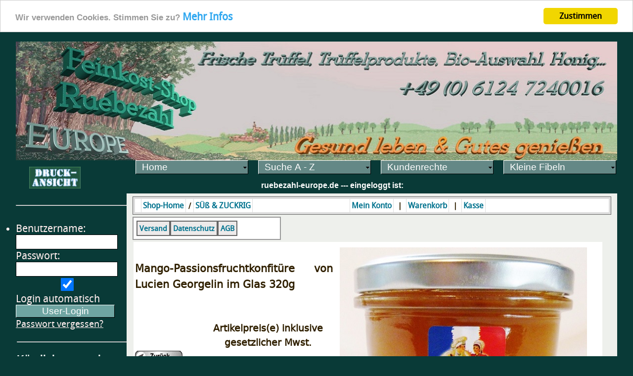

--- FILE ---
content_type: text/html; charset=utf-8
request_url: https://ruebezahl-europe.de/shop/503097/92694/230/suess-zuckrig/mango-passionsfruchtkonfituere-von-lucien-georgelin-im-glas-320g
body_size: 19092
content:
<!DOCTYPE html PUBLIC "-//W3C//DTD XHTML 1.0 Transitional//EN" "http://www.w3.org/TR/xhtml1/DTD/xhtml1-transitional.dtd"> 

<html xmlns="http://www.w3.org/1999/xhtml" xml:lang="de" lang="de">

<head>

<!-- start file:/opt/ws-xoops//modules/system/templates/theme_helpers.title.html -->
<title>Ruebezahl-Europe Feinkost-Shop, Trüffel &amp; Trüffelspezialitäten, Honig, Foie Gras &amp; andere Delikatessen - Mango-Passionsfruchtkonfitüre  von Lucien Georgelin im Glas 320g . Ruebezahl-Europe Online-Shop</title>
<!-- end file:/opt/ws-xoops//modules/system/templates/theme_helpers.title.html -->

<meta name="keywords" content="4-frucht-konfitüre,5-frucht-konfitüre,agavendicksaft,akazienhonig-gelee-royale,akazienhonig,alba-trüffel-frisch,alba-trüffel,albaöl,alkoholfrei-pastis,allgäuer-pesto,altbierbonbons,alpenrosenhonig,ananas-kokos-sirup,ananas-konfitüre,anis-drops,anis-fenchel-bonbons,apfel-minz-zimt-gelee,apfel-zimt-kugeln,apfelblütenhonig,apfelbonbons,apfelessig,apipropolis,aprikosenkonitüre,arganöl-duschgel,arganöl-shampoo,aronia-nudeln,austernpilze,avocado-öl,avocadohonig,avocadoöl,balsamico-essig-holunderbeere,balsamico-essig-johanissbeere,bananencreme,bananenpulver,banania,bananen-konfitüre-marmelade,baobab,baobabpulver,bar-sirup,bianchetti-trüffel,bienenhonig,bio-apfelblütenhonig,bio-eukalyptushonig,bio-fleisch,bio-honig,bio-korianderhonig,bio-lakritz,bio-leatherwood-honig,bio-lindenhonig,bio-nudeln,bio-pilze,bio-rapshonig,bio-sonnenblumenhonig,bio-thymianhonig,bio-trüffel,birnenbrandlikör,birnenkofitüre,birnenlikör,birnenschnaps,blütenpollen,bratapfel-gelee,brennnessel-shampoo,brombeerblütenhonig,brombeerduft-duschgel,buchweizenhonig,burgunder-trüffel,burgundertrüffel,buschhonig-mauka,callunaheidehonig,camargue-fleur-de-sel,camargue-salz,campagner-senf,cauvin-speiseöl,chili-caribbean,chili-habanero,chili-scorpion,chilipaste,chilisauce,chili-salz,colabonbons,dattelhonig,dattelpaste,delikatess-senf,delikatessen,dessert-creme,dessertcreme,di-lorio,diät-öl,duft-shampoo,duftduschgel,edelkastanienhonig,eichenwaldhonig,eingelegte-trüffel,eis-bonbon,elchfleisch,elchkonserve,elchpastete,elchsalami,elchschinken,elle-esse,entenleber,entenstopfleber,erdbeer-extra-konfitüre,erdbeerbaumhonig,erdbeerfruchtaufstrich,erdbeerduft-duschgel,erdbeerkonfitüre,erdbeersirup,erikaheidehonig,espresso-bonbon,eukalyptusbonbon,eukalyptushonig,exra-scharfe-chili-sauce,extranatives-olivenöl,fandler,feigenkonfitüre,feigen-confit,feigensenf,feinkost-spezialitäten,feinkost,fenchelblütenhonig,feyel,fichtenhonig,finnischer-lakritz,fischsuppe,fliederduft-duschgel,flüssigseife,foie-gras-spezialität,foie-gras-vorspeise,foie-gras,französische-delikatessen,französische-gourmetspezialität,französische-spezialitäten,französisches-foie-gras,frische echte trüffel,frische-alba-trüffel,frische-sommertrüffel,frische-speisetrüffel,frische-trüffel,fruchtaufstrich,fruchtbonbon-mix,fruchtbonbon,fruchtmischung-grenadine,fruchtkompott,frühtrachthonig,gänsebrust,gänsebrustfilet,gänseleber,gänselebermousse,gänseschmalz,gänsestopfleber,ganze-köpfe-morcheln,ganze-trüffel-eingelegt,garnelen-butter,geschenkkorb,geschenkkörbe,getrocknete-herbsttrompeten,getrocknete-pfifferlinge,getrocknete-pilze,getrocknete-steinpilze,getrüffelte-gänseleber,goldnuss-bonbon,gourmet-produkte,granatapfel-sirup,grenadine-sirup,habanero-chili,hagebuttenmarmelade,harissa,harissapaste,haselnuss-vollmilch-münzen,haselnusscreme,haselnussöl,hausgemachte-nudeln,heidehonig,heidelbeerkonfitüre,herbsttrompete,herz-und-liebe-bonbons,hibiskusssirup,himbeer-inclusions-bonbon,himbeerblütenhonig,himbeere-pfingstrosen,himbeerkonfitüre,himbeermarmelade,himbeersirup,hirschkuss-likör,holunderblüten-gelee,honig,honigbonbon,honigdrops,honigprobiergläschen,honigtrüffel,hugo-gelee,ingwer-bonbon,ingwer-orangen-drops,italienische-delikatessen,italienische-spezialitäten,jägerlikör,jasminblüten-kaolin-shampoo,jasminblütenduft-duschgel,johannisbeer-sirup,johannisbeergelee,johannisbeerkonfitüre,kaffee-nudeln,kaffeeblütenhonig,kakaocreme,kaolin-shampoo,karamell-creme,kastanienpaste,kiwi-bonbon,kiwi-konfitüre-grüne-zitrone,kleehonig,knoblauch-nudeln,knoblauchöl,kokoskugeln,kokussnusssirup,kornblumenhonig,krabben-rillette,krachmandeln,kräuterbonbon,kräutersalz,kräuterlikör,kürbis-nudeln,kürbis-pesto,kürbiskerne,kürbiskernöl,lachs-rilletten,lakritz,lakritzpulver,lavendelduft-duschgel,lavendelduft-seife,lavendelhonig,leatherwoodhonig,leberpastete,lemongras-bonbon,lindenhonig,löwenzahnhonig,malzbonbon,mandarinenduft-duschgel,mandarinenkonfitüre,mandelmilch-duschgel,mango-chutney,mangokonfitüre,manukahonig,marmeleirohonig,maronen,maronencreme,maronenkonfitüre,meersalz,melonenkonfitüre,milch-erdbeer-bonbon,milchmischgetränk,mirabellenkonfitüre,mohnblumenduft-duschgel,mohnöl,morchel-creme,morchel-pasta-sauce,morchel,morchela-conica,morcheln,morchelköpfe,mu-err-pilze,muschelsuppe,muskat-trüffel,naturkost,naturkostprodukte,olivenöl-flüssigseife,olivenölseife,orangenblütenhonig,orangenbonbons,orangenduft-duschgel,orangenduft-shampoo,orangenkonfitüre,orangenmarmelade,orangensirup,pastete-elchfleisch,pastete-rentierfleisch pate-rentier,perigord-trüffel,pfefferminzsirup,pfeffermizbonbons,pfifferlilnge-getrocknet,pfifferling,pfirsichkonfitüre,pilzmischung,pinie-meeresduft-duschgel,pinienhonig,pistaziencreme,pizza-öl,pizzaöl,präsentkorb,preiselbeerkonfitüre,propolis-tinktur,propolispulver,quittenkonfitüre,rapshonig,rawarewa-baumhonig,rentierfleisch,rentiersalami,rentierschinken,rhabarberkonfitüre,rohrzuckerwürfel,rosmarinhonig,rucola-nudeln,ruebezahl-europe,ruebezahl-naturkost,safran,safranfäden,safran-gohar,salbei-honig-bonbon,sanddorn-honig-bonbon,sauerkirschkonfitüre,schalotten-confit,schnecken,schoko-fourree-mischung,schwarze-sommertrüffel,schwarze-trüffel,schwarzkirschkonfitüre,sesamöl-dunkel-geröstet,shiitake-pilze,sirup-pinacolada,smoothies,sodasirup,speiseöl,starklakritz,steinpilz,steinpilze-getrocknet,steinpilzöl,steinpilzpulver,steinpilzsalz,steinpilzsauce,stopfleber,süsskleehonig,tannenhonig,terrine-srasbourgeoise,thunfischrilletten,thymianhonig,tomatenessig,tropenblütenhonig,trueffel-frisch,trueffel,trueffelhonig,trüffel-carpaccio,trüffel-eingelegt,trüffel-eingekocht,trüffel-frisch,trüffel-ganz,trüffel-haltbar,trüffel-honig,trüffel-käse,trüffel-kauf,trüffel-korb,trüffel-nudeln,trüffel-öl,trüffel-pilze,trüffel-salami,trüffel-salsa,trüffel-sauce,trüffel-tapenade,trüffel,trüffelbutter,trüffelfond,trüffelhobel-edelstahl,trüffelhobel-oliven-holz,trüffelhobel-palisander,trüffelhobel-rosenholz,trüffelhobel,trüffelhonig,trüffelspezialitäten,truffle-fresh,truffles-whole,trüffel-butter,tuber-aestivum-vitt,tuber-brumale,tuber-indicum,tuber-macrosporum,tuber-magnatum pico,tuber-melanosporum,tuber-oligospermum,tuber-unicatum,ulmohonig,vanille-dessert-creme,vesandhandel,waldhonig,waldpilzmischung,waldpilzpulver,walnussöl,weinbergschnecken,weisse-trüffel,whiskey-senf,wildblütenhonig,wildchips,wildkräuter-pesto,wildlavendelhonig,wildschwein-terrine,wintertrüffel,würzpaste,yucatanhonig,zitronensirup,zuckerfreie-bonbons,zutat-smoothies,zwetschgenlikör,zwiebel-confit,zwiebel-mango-confit,Mango-Passionsfruchtkonfitüre  von Lucien Georgelin im Glas 320g,Mango-Passionsfruchtkonfitüre,Lucien Georgelin,Mangomarmelade,Passionsfruchtmarmelade" />
<meta name="description" content="- 320g - Mango-Passionsfruchtkonfitüre aus Frankreich mit 64% Fruchtanteil. Mangue Passion aux Pommes et au chaudron. Original französische Konfitüre in Spitzenqualität. Auch zur Verwendung in der exotischen Küche bestens geeignet. 64% Fruchtanteil." />

<meta http-equiv="content-type" content="text/html; charset=UTF-8" />
<meta http-equiv="content-language" content="de" />
<meta name="robots" content="index,nofollow" />
<meta name="rating" content="general" />
<meta name="author" content="Ruebezahl Europe Wilfried Heigel" />
<meta name="copyright" content="Copyright Ruebezahl Europe" />
<meta name="generator" content="Worldsoft CMS" />


<meta name="content-language" content="de" />


<!-- indexing: off -->
<!-- start file:/opt/ws-xoops//modules/system/templates/theme_helpers.after_meta.html -->




<!-- start dns-prefetching -->
<link rel="dns-prefetch" href="//static.worldsoft-cms.info">
<link rel="dns-prefetch" href="//images.worldsoft-cms.info">
<link rel="dns-prefetch" href="//log.worldsoft-cms.info">
<link rel="dns-prefetch" href="//logs.worldsoft-cms.info">
<link rel="dns-prefetch" href="//cms-logger.worldsoft-cms.info">
<!-- end dns-prefetching -->

	<link rel='shortcut icon' type='image/x-icon' href='/favicon.ico' />



<!-- Custom headers that should be load in the top  -->
<link rel='canonical' href='https://ruebezahl-europe.de/'  />



<!-- Javascript files that should be loaded before the core -->

<script type='text/javascript' src='/js/jquery/jquery-1.12.4.min.js?ts=1764930619'></script>
<script type='text/javascript' src='/js/jquery/fixes/jquery-fixes-1.x.min.js?ts=1764930619'></script>



<!-- CSS  files that should be loaded before the core -->
<link rel='stylesheet' type='text/css' media='screen' href='//static.worldsoft-cms.info/js/jquery/ui/1.12.1/jquery-ui.css?ts=1764930619' />
<link rel='stylesheet' type='text/css' media='screen' href='//static.worldsoft-cms.info/js/jquery/ui/1.12.1/jquery-ui.theme.css?ts=1764930619' />
<link rel='stylesheet' type='text/css' media='screen' href='/css/cms.css?ts=1764930619' />




<!-- end file:/opt/ws-xoops//modules/system/templates/theme_helpers.after_meta.html -->
<!-- indexing: on -->
    
<link rel='stylesheet' type='text/css' href='/Styles/business-travel.css' />


    

<!-- RMV: added module header -->

<meta name="revisit" content="after 7 days" />

<script type="text/javascript">

<!--

//--></script>
<script type='text/javascript'>
window._domain='ruebezahl-europe.de';
window._domain_id='46028';
// Setup _lang_def
window._lang_def='de_DE';
window.location_id='230';
window.uploader_url='http://webuploader.worldsoft-cms.info/index.php';
window.newCookieConsent=0;
</script>


 <!-- Including //static.worldsoft-cms.info/js/jquery/plugins/cookie.js  -->

 <!--googleoff: all--> <script type='text/javascript' src='//static.worldsoft-cms.info/js/jquery/plugins/cookie.js'></script><!--googleon: all-->
<!--[if IE]><script src="//static.worldsoft-cms.info/js/jquery/plugins/bt/0.9.5-rc1/other_libs/excanvas_r3/excanvas.compiled.js"></script> <![endif]-->


 <!-- Including /js/worldsoft/URLPathInfo.js  -->

 <!--googleoff: all--> <script type='text/javascript' src='/js/worldsoft/URLPathInfo.js?ts=1764930619'></script><!--googleon: all-->


 <!-- Including /include/xoops.js  -->

 <!--googleoff: all--> <script type='text/javascript' src='/include/xoops.js?ts=1764930619'></script><!--googleon: all-->


 <!-- Including /bootstrap.js  -->

 <!--googleoff: all--> <script type='text/javascript' src='/bootstrap.js?ts=1764930619'></script><!--googleon: all-->


 <!-- Including /class/dhtml/overlib/overlib.js  -->

 <!--googleoff: all--> <script type='text/javascript' src='/class/dhtml/overlib/overlib.js?ts=1764930619'></script><!--googleon: all-->

		<script type="text/javascript">

var onLoadScripts=new Array();
var onLoadFunctions=new Array();
onLoadScripts.push("/include/locale.js.php?lang=de");
onLoadScripts.push("/include/user.js.php?lang=de");
onLoadScripts.push("//static.worldsoft-cms.info/xoops/include/ajaxLogin.js");
onLoadScripts.push("//static.worldsoft-cms.info/xoops/include/ajaxInvite.js");
onLoadScripts.push("//static.worldsoft-cms.info/xoops/include/ajaxPortalRecommend.js");


var MenuSounds = new Object();
function loadOnLoadScripts(){
	for (var i=0; i<onLoadScripts.length;i++) {
		loadScript(onLoadScripts[i]);
}
if (self.doStartup) {
	doStartup();
}
/* Do other onload handlers */
doOnLoadFunctions();
if (window.istats_url) {
	loadScript(window.istats_url);
}
if (window.ws_stats_url) {
	loadScript(window.ws_stats_url);
}
if (window.af_url) {
	if (location.search.indexOf("af_id")!=-1) {
		loadScript(window.af_url);
}
}
}
window.printLayout='prettyprint';
window.printAuto='1';
window.ws_stats_url = "//logs.worldsoft-cms.info/log?domain=ruebezahl-europe.de";
window.ws_stats_url += "&sw=" + screen.width;
window.ws_stats_url += "&sc=" + screen.colorDepth;
window.ws_stats_url += "&refer=" + escape(document.referrer);
window.ws_stats_url += "&page_counter=" + escape(location.href);
window.ws_stats_url += "&cookie=" + escape(document.cookie);


	window.af_url="/af.php?qs="+escape(location.search);


	if(window.addEventListener){
		window.addEventListener('load', loadOnLoadScripts, false);
} else {
	if(window.attachEvent) {
		window.attachEvent('onload', loadOnLoadScripts);
}
}


//-->

</script>
<script language="JavaScript1.2"  src="//static.worldsoft-cms.info/xoops/modules/wsMenu/dynamicMenu/apymenu.js"></script>

<!-- indexing: off -->
<!-- start file:/opt/ws-xoops//modules/system/templates/theme_helpers.before_end_head.html -->

<!-- Javascript files that should be loaded after the core -->

<script type='text/javascript' src='//static.worldsoft-cms.info/js/jquery/ui/1.12.1/jquery-ui.min.js?ts=1764930619'  ></script>
<script type='text/javascript' src='/modules/wsMenu/deluxeMenu/js/dmenu.js?ts=1764930619'  ></script>
<script type='text/javascript' src='//cdnjs.cloudflare.com/ajax/libs/cookieconsent2/1.0.9/cookieconsent.min.js?ts=1764930619'  ></script>



<!-- CSS  files that should be loaded after the core -->




<!-- Custom headers that should be load just before the body   -->
<style type="text/css">img[src="/modules/wsShop/images/pixel_trans.gif"] { height: 10px; }</style>
<!-- Begin Cookie Consent plugin by Silktide - http://silktide.com/cookieconsent -->
<script type="text/javascript">
    window.cookieconsent_options = {
		"message": "Wir verwenden Cookies. Stimmen Sie zu?",
		"dismiss": "Zustimmen",
		"learnMore": "Mehr Infos",
		"link": "https://www.ruebezahl-europe.de/319/kundenrechte/cookies",
		"theme":"light-top",
    "markup": [
      '<div class="cc_banner-wrapper {{containerClasses}}">',
      '<div class="cc_banner cc_container cc_container--open">',
      '<a href="#null" data-cc-event="click:dismiss" target="_blank" class="cc_btn cc_btn_accept_all">{{options.dismiss}}</a>',
      '<p class="cc_message">{{options.message}} <a data-cc-if="options.link" target="{{ options.target }}" class="cc_more_info" href="{{options.link || "#null"}}">{{options.learnMore}}</a></p>',      
      '</div>',
      '</div>'
    ]       
		};
</script>

<!-- End Cookie Consent plugin -->





<!-- location based  custom header added by the webmaster -->



<!-- end file:/opt/ws-xoops//modules/system/templates/theme_helpers.before_end_head.html -->
<!-- indexing: on --></head>

<body>
<div id="overDiv"></div>

<!-- start file:/opt/ws-xoops//modules/system/templates/theme_helpers.after_start_body.html -->

<!-- started body -->
<div id="dialog"></div> <!-- for the jQueryui dialog -->

<!-- end file:/opt/ws-xoops//modules/system/templates/theme_helpers.after_start_body.html --><!-- Main container of all data -->

<div id="container">

	<!-- Spare div tags for design purposes -->

  <div id="topT1"></div>
	<div id="topT2"></div>
	<div id="top">

			<!-- Start left blocks loop -->

			
			<!-- End left blocks loop -->

	</div>
    <table border=0 width=100% cellpadding="0" cellspacing="0">
        <td id="topLeft"><div id="topLeft"><div id="block_386" class="block" ><fieldset> <legend class="blockTitle">Druckansicht</legend><div style='display: none' class='blockHeader' id='blockHeader_386' title='Druckansicht'><table class='blockHeaderTable' width='100%' border=0>
		 <tr>
			<td  ><img class='blockHeaderMoveIcon'  width=16 height=16 src='/img/blank.gif' /></td>
		 </tr>
		 <tr>
			<td align=right nowrap ><img class='blockHeaderEditIcon'  width=16 height=16 src='/img/blank.gif' /></td></tr>
		 <tr>
		     <td><img class='blockHeaderCloseIcon' width=16 height=16 src='/img/blank.gif' /></td>
		 </tr></table>
        </div><div class="blockContent"  id="blockContent_386"><table width="100%" border=0>
<td align="right">
        <a href="#" onclick="openPrintWindow();"><img src="/icon.php?type=printicon&amp;alticon=printButton.png" alt="Druckoptimierte Version" border="0"></a>
</td>
</table></div></fieldset></div></div></td>
        <td id="topCenter"><div id="topCenter"><div id="block_85" class="block" ><fieldset> <legend class="blockTitle">Menu</legend><div style='display: none' class='blockHeader' id='blockHeader_85' title='Menu'><table class='blockHeaderTable' width='100%' border=0>
		 <tr>
			<td  ><img class='blockHeaderMoveIcon'  width=16 height=16 src='/img/blank.gif' /></td>
		 </tr>
		 <tr>
			<td align=right nowrap ><img class='blockHeaderEditIcon'  width=16 height=16 src='/img/blank.gif' /></td></tr>
		 <tr>
		     <td><img class='blockHeaderCloseIcon' width=16 height=16 src='/img/blank.gif' /></td>
		 </tr></table>
        </div><div class="blockContent"  id="blockContent_85">
<!-- indexing: off -->



<div id="deluxemenu_1" class="topMenu">


	<script type="text/javascript">
		// -- Deluxe Tuner Style Names
		// Deluxe_menu.html
		var itemStylesNames=[];
		var menuStylesNames=[];
		// -- End of Deluxe Tuner Style Names

		var cssStyle=1;
		var cssClass="topMenu";
		var cssSubmenu="";
		var cssItem=["",""];
		var cssItemText=["",""];

		//Common
		var isHorizontal=1;
		var smColumns=0;
		var smOrientation=0;
		var smViewType=0;
		var dmRTL=0;
		var pressedItem = -2; //The toggle mode. Sets an index of an item that will be highlighted by default.-2 - the toggle mode is disabled;-1 - the toggle mode is enabled, but no items highlighted by default;0,1,2,3,... - index of highlighted item in a top-menu.
		var itemCursor="pointer"; //Available values: "auto", "default", "pointer", "move", "crosshair", "text", "wait", "help".
		var itemTarget="_self"; //Default target for all menu items.Available values: "_self", "_blank", "_parent", "_search", "_top".You can also set a frame name.
		var statusString="text"; //Text in a browser's status bar when you put a pointer over an item. Values:"link" - show item link;"text" - show item text;"tip" - show item tip.With another value shows specified value.
		var blankImage="img/blank.gif";

		//Dimensions
		var menuWidth="100%"; //Width of the menu in (px, % or other units).It's recommended to assign a precise value to this parameter for a correct menu positioning in different browsers.
		var menuHeight="100%"; //Height of the menu in (px, % or other units).
		var smWidth=""; //Width of all submenus.
		var smHeight=""; //Height of all submenus.

		//Positioning
		var absolutePos=0;
		var posX=0;
		var posY=0;
		var topDX=0;
		var topDY=0;
		var DX=0;
		var DY=0;
		var subMenuAlign="left"; //Horizontal alignment for submenus."left", "center", "right" - alignment relative to the parent item;"pleft", "pcenter", "pright" - alignment relative to the parent submenu.
		var subMenuVAlign="center"; //Submenus vertical alignment."top", "center", "bottom" - alignment relative to the parent item;"ptop", "pcenter", "pbottom" - alignment relative to the parent submenu.

		//Font
		var fontStyle="normal 8pt Verdana";
		var fontColor=["","#FF0000"]; //Normal and mouseover font colors.
		var fontDecoration=["none","none"]; //Normal and mouseover font decoration.Available values: "none", "underline", "line-through", "overline".
		var fontColorDisabled="#AAAAAA";

		//Appearance
		var menuBackColor="#dddddd";
		var menuBackImage="";
		var menuBackRepeat="repeat";
		var menuBorderColor="#000000";
		var menuBorderStyle="solid"; //Border style for the menu and all the submenus.Available values: "none", "solid", "double", "dotted", "dashed", "groove", "ridge".
		var menuBorderWidth=0;

		//Item Appearance
		var itemBackColor=["#DDDDDD","#FFFFFF"]; //Normal and mouseover colors of item background.
		var itemBackImage=["",""];
		var itemBorderWidth=0;
		var itemBorderColor=["#6655FF","#665500"];
		var itemBorderStyle=["solid","solid"]; //Normal and mouseover styles of items' border.Available values: "none", "solid", "double", "dotted", "dashed", "groove", "ridge".
		var itemAlignTop="left"; //Text alignment for top items.Values: "left", "center", "right".
		var itemAlign="left"; //Text alignment for submenu items.Values: "left", "center", "right".
		var itemSpacing=0;
		var itemPadding=0;

		//Icons
		var iconTopWidth=16; //Width and height of icons for top-level items.
		var iconTopHeight=16;
		var iconWidth=16; //Width and height of icons for submenu items.
		var iconHeight=16;

		var useArrowImage=1;

		if(useArrowImage == 1){
			var arrowImageSub=["/img/arrow_r.gif","/img/arrow_r2.gif"];
			var arrowWidth=7; //Width and height of arrow icons.
			var arrowHeight=7;
			if(isHorizontal==1){
				var arrowImageMain=["/img/arrow_d.gif","/img/arrow_d2.gif"];
				var separatorVImage="/img/separv1.gif";
				var separatorVWidth="5"; //Width of a vertical separator (in px).
				var separatorVHeight="16"; //Height of a vertical separator (in px, %).
			}else{
				var arrowImageMain=["/img/arrow_r.gif","/img/arrow_r2.gif"];
				var separatorVImage="/img/separ1.gif";
				var separatorVWidth="100%";
				var separatorVHeight="5";
			}
		}else{
			var arrowImageSub=["",""];
			var arrowImageMain=["",""];
		}

		//Separators
		var separatorImage="/img/separ1.gif";
		var separatorWidth="100%"; //Width of a horizontal separator (in px, %).
		var separatorHeight="5"; //Height of a horizontal separator (in px).
		var separatorAlignment="center"; //Alignment of a horizontal separator.
		var separatorPadding="0"; //Separators' padding.You can also set multiple values, for example:"10px 15px 10px 5px";(top, right, bottom, left)

		//Movable Menu
		var movable = 0; //Creates a movable menu - you can use a mouse to move a menu as a usual window.
		var moveWidth=12;
		var moveHeight=20;
		var moveColor="#DECA9A";
		var moveImage="";
		var moveCursor = "move"; //Cursor type when you mouseover the drag spacer.
		var smMovable = 0;
		var closeBtnW=15;
		var closeBtnH=15;
		var closeBtn="";

		//Transitional Effects and Filters
		var transparency=100; //Transparency of submenu in %.
		var transition=8; //Index of a transitional effect (0-39).
		var transOptions="";
		var transDuration=100; //Delay of a transitional effect (in ms) on submenu's showing.
		var transDuration2=50; //Delay of a transitional effect (in ms) on submenu's hiding.
		var shadowColor="#999999";
		var shadowLen=0; //Length of shadow.
		var shadowTop=0 //A shadow for a top-menu: 0 - hide, 1 - show.


		//Floatable Menu
		var floatable=0;
		var floatIterations=5;
		var floatableX=1;
		var floatableY=1;



		//Advanced
		var dmObjectsCheck=0;
		var saveNavigationPath=1;
		var showByClick=0;
		var noWrap=1;
		var pathPrefix_img="";
		var pathPrefix_link="";
		var smShowPause=200;
		var smHidePause=1000;
		var smSmartScroll=1;
		var smHideOnClick=1;
		var dm_writeAll=0;

		//AJAX-like Technology
		var dmAJAX=0;
		var dmAJAXCount=0;

		//Dynamic Menu
		var dynamic=0;

		//Keystrokes Support
		var keystrokes=1;
		var dm_focus=1;
		var dm_actKey=113;

		/*
 
 var itemStyles = [
   ["CSS=buttonLevel1Normal,buttonLevel1Hover"],
   ["CSS=buttonLevel2Normal,buttonLevel2Hover"],
];

var menuStyles = [
   ["CSS=topMenu"],
];
		 */

		//var cssItem=["buttonLevel1Normal", "buttonLevel1Normal"];

		var menuItems = [["Home","/230/home","","","","","0","0"], ["|- Impressum","/7/home/impressum","","","","","1","0"], ["|- Kontakt","/249/home/kontakt","","","","","1","0"], ["|- Versandkosten","/236/home/versandkosten","","","","","1","0"], ["|- Unser Shop","/292/home/unser-shop","","","","","1","0"], ["|- Zugangsdaten ändern","/343/home/zugangsdaten-aendern","","","","","1","0"], ["|- an- und abmelden Info","/375/home/an-und-abmelden-info","","","","","1","0"], ["Suche A - Z","/148/suche-a-z","","","","","0","0"], ["|- Liste","/393/suche-a-z/liste","","","","","1","0"], ["|- mit Artikelnummer","/306/suche-a-z/mit-artikelnummer","","","","","1","0"], ["|- Tag Keywords","/360/suche-a-z/tag-keywords","","","","","1","0"], ["Kundenrechte","/234/kundenrechte","","","","","0","0"], ["|- unsere AGB","/235/kundenrechte/unsere-agb","","","","","1","0"], ["|- Widerrufsbelehrung","/207/kundenrechte/widerrufsbelehrung","","","","","1","0"], ["|- Kauf widerrufen","/218/kundenrechte/kauf-widerrufen","","","","","1","0"], ["|- Link zur OS-Plattform","/147/kundenrechte/link-zur-os-plattform","","","","","1","0"], ["|- Datenschutzerklärung","/263/kundenrechte/datenschutzerklaerung","","","","","1","0"], ["|- Haftungsausschluss","/270/kundenrechte/haftungsausschluss","","","","","1","0"], ["|- Cookies","/319/kundenrechte/cookies","","","","","1","0"], ["Kleine Fibeln","/5/kleine-fibeln","","","","","0","0"], ["|- über Bärlauch","/185/kleine-fibeln/ueber-baerlauch","","","","","1","0"], ["|- über Honig","/193/kleine-fibeln/ueber-honig","","","","","1","0"], ["|- über Trüffel","/194/kleine-fibeln/ueber-trueffel","","","","","1","0"], ["|- über Pilze","/195/kleine-fibeln/ueber-pilze","","","","","1","0"], ["|- über Nudeln","/341/kleine-fibeln/ueber-nudeln","","","","","1","0"]];

itemStyles = [ ["CSS=buttonLevel1Normal,buttonLevel1Hover"], ["CSS=buttonLevel2Normal,buttonLevel2Hover"] ];
dm_init();
 
</script></div>
<!-- indexing: on -->
</div></fieldset></div><div id="block_145" class="block" style="font-size:12pt; color:#ffffff;"><fieldset> <legend class="blockTitle">Beschriftung Topcenter</legend><div style='display: none' class='blockHeader' id='blockHeader_145' title='Beschriftung Topcenter'><table class='blockHeaderTable' width='100%' border=0>
		 <tr>
			<td  ><img class='blockHeaderMoveIcon'  width=16 height=16 src='/img/blank.gif' /></td>
		 </tr>
		 <tr>
			<td align=right nowrap ><img class='blockHeaderEditIcon'  width=16 height=16 src='/img/blank.gif' /></td></tr>
		 <tr>
		     <td><img class='blockHeaderCloseIcon' width=16 height=16 src='/img/blank.gif' /></td>
		 </tr></table>
        </div><div class="blockContent"  id="blockContent_145"><div style="margin-left: 80px;">
<div class="table-responsive">
<table align="right" cellpadding="0" cellspacing="0" class="table" height="52" style="border-spacing:0px;height:18px;width:720px;" width="860">
	<tbody>
		<tr>
			<td style="padding: 0px;"><span style="color:#FFFFFF;"><span style="font-size:16px;"><span style="font-family: tahoma,geneva,sans-serif;"><strong>ruebezahl-europe.de --- eingeloggt ist: </strong></span></span></span><span style="font-family:tahoma,geneva,sans-serif;"><span style="font-size: 18px;"><strong> </strong></span></span></td>
		</tr>
	</tbody>
</table>
</div>
</div>

<h2 style="text-align: center;"><br />
&nbsp;</h2>
</div></fieldset></div></div></td>
        <td id="topRight"><div id="topRight"></div></td>
    </table>


		<table id="center_table" border="0" cellpadding="0" cellspacing="0" >

			<tr>

				<td id="center_l">

						<!-- Start center-left blocks loop -->

						
							<div id="block_118" class="block" style="background-color:#093a37;">				  

								<fieldset>

								 <legend class="blockTitle">Shop Kategorien</legend><div style='display: none' class='blockHeader' id='blockHeader_118' title='Shop Kategorien'><table class='blockHeaderTable' width='100%' border=0>
		 <tr>
			<td  ><img class='blockHeaderMoveIcon'  width=16 height=16 src='/img/blank.gif' /></td>
		 </tr>
		 <tr>
			<td align=right nowrap ><img class='blockHeaderEditIcon'  width=16 height=16 src='/img/blank.gif' /></td></tr>
		 <tr>
		     <td><img class='blockHeaderCloseIcon' width=16 height=16 src='/img/blank.gif' /></td>
		 </tr></table>
        </div>

								<div class="blockContent"  id="blockContent_118">
	
	<!-- indexing: off -->
	<style>
	.wsShop_block_categories img {
		max-width: none;
	}
	</style>
	
	
	<div class='wsShop_block wsShop_block_categories'>
	<script src='//static.worldsoft-cms.info/js/deluxe/js-files/deluxe-tree/dtree.js' ></script><script>
var tapyimagepath 	 = "https://ruebezahl-europe.de/class/dhtml/apytmenu_icons/";
		
var tlevelDX = 10;
var texpandItemClick = 0;
		
var tblankImage      = "https://ruebezahl-europe.de/class/dhtml/apytmenu_icons/img/blank.gif";var tmenuWidth = '216px';
var tmenuHeight =false;

var tabsolute        = 0;
var tleft            = 20;
var ttop             = 120;

var tfloatable       = 0;
var tfloatIterations = 6;
var tmoveable        = 0;
var tmoveImage       = "https://ruebezahl-europe.de/class/dhtml/apytmenu_icons/img/movepic.gif";
var tmoveImageHeight = 12;

var tfontStyle       = "normal 15pt Arial";
var tfontColor       = ["#FFEEEE","#FFFFFF"];
var tfontDecoration  = ["none","underline"];

var titemBackColor   = ["#093A37","#648886"];
var titemAlign       = "left";
var titemBackImage   = ["",""];
var titemCursor      = "pointer";
var titemHeight      = 24;

var titemTarget      = "_self";
var ticonWidth       = 0;
var ticonHeight      = 0;
var ticonAlign       = "left";

var tmenuBackImage   = "";
var tmenuBackColor   = "";
var tmenuBorderColor = "#093A37";
var tmenuBorderStyle = "solid";
var tmenuBorderWidth = 6;

var texpandBtn       =["https://ruebezahl-europe.de/class/dhtml/apytmenu_icons/img/expandbtn2.gif","https://ruebezahl-europe.de/class/dhtml/apytmenu_icons/img/expandbtn2.gif","https://ruebezahl-europe.de/class/dhtml/apytmenu_icons/img/collapsebtn2.gif"];
var texpandBtnW      = 9;
var texpandBtnH      = 9;
var texpandBtnAlign  = "left"

var texpanded = 1;
var tsaveState = 0;
var tsavePrefix = "shop";

var tpoints       = 0;
var tpointsImage  = "";
var tpointsVImage = "";
var tpointsCImage = "";

// XP-Style Parameters
var tXPStyle = 0;
var tXPIterations = 5;                  // expand/collapse speed
var tXPTitleTopBackColor = "";
var tXPTitleBackColor    = "#265BCC";
var tXPTitleLeft    = "https://ruebezahl-europe.de/class/dhtml/apytmenu_icons/img/xptitleleft.gif";
var tXPExpandBtn    = ["https://ruebezahl-europe.de/class/dhtml/apytmenu_icons/img/xpexpand1.gif","https://ruebezahl-europe.de/class/dhtml/apytmenu_icons/img/xpexpand2.gif","https://ruebezahl-europe.de/class/dhtml/apytmenu_icons/img/xpcollapse1.gif","https://ruebezahl-europe.de/class/dhtml/apytmenu_icons/img/xpcollapse2.gif"];
var tXPBtnHeight    = 25;
var tXPTitleBackImg = "https://ruebezahl-europe.de/class/dhtml/apytmenu_icons/img/xptitle.gif";
var tstyles = 
[
["tfontStyle=bold 8pt Tahoma", "titemBackColor=&nbsp;265BCC", "tfontColor=&nbsp;428EFF", "tfontDecoration=none,none"],
["tfontStyle=bold 8pt Tahoma", "titemBackColor=&nbsp;265BCC", "tfontColor=&nbsp;428EFF", "tfontDecoration=none,none"],
["tfontDecoration=none,none"],
["tfontStyle=bold 8pt Tahoma", "tfontColor=&nbsp;5555FF"],
];
var tmenuItems = 
[
	["Shop-Home", "/modules/wsShop/index.php?location_id=230","", "https://ruebezahl-europe.de/class/dhtml/apytmenu_icons/_CMSSHOP_CATALOG_NAVBAR_TITLE", "", "", "", "", "" ],
	["PRODUKTSETS", "https://ruebezahl-europe.de/modules/wsShop/index.php?location_id=230&cat_id=92687","", "", "", "", "", "", "" ],
	["BIO-AUSWAHL", "https://ruebezahl-europe.de/modules/wsShop/index.php?location_id=230&cat_id=92688","", "", "", "", "", "", "" ],
	["TRÜFFEL", "https://ruebezahl-europe.de/modules/wsShop/index.php?location_id=230&cat_id=92553","", "", "", "", "", "", "" ],
	["|Frische Trüffel", "https://ruebezahl-europe.de/modules/wsShop/index.php?location_id=230&cat_id=92554","", "", "", "", "", "", "" ],
	["|Haltbare Trüffel", "https://ruebezahl-europe.de/modules/wsShop/index.php?location_id=230&cat_id=92772","", "", "", "", "", "", "" ],
	["|Trüffelprodukte", "https://ruebezahl-europe.de/modules/wsShop/index.php?location_id=230&cat_id=92555","", "", "", "", "", "", "" ],
	["|Trüffelhobel", "https://ruebezahl-europe.de/modules/wsShop/index.php?location_id=230&cat_id=92570","", "", "", "", "", "", "" ],
	["PILZE", "https://ruebezahl-europe.de/modules/wsShop/index.php?location_id=230&cat_id=33728","", "", "", "", "", "", "" ],
	["|Bio-zertifiziert", "https://ruebezahl-europe.de/modules/wsShop/index.php?location_id=230&cat_id=92718","", "", "", "", "", "", "" ],
	["|Getrocknete Pilze", "https://ruebezahl-europe.de/modules/wsShop/index.php?location_id=230&cat_id=92776","", "", "", "", "", "", "" ],
	["|... und mehr Pilze", "https://ruebezahl-europe.de/modules/wsShop/index.php?location_id=230&cat_id=92777","", "", "", "", "", "", "" ],
	["BIO-FERTIGGERICHT", "https://ruebezahl-europe.de/modules/wsShop/index.php?location_id=230&cat_id=108801","", "", "", "", "", "", "" ],
	["|Troki", "https://ruebezahl-europe.de/modules/wsShop/index.php?location_id=230&cat_id=108803","", "", "", "", "", "", "" ],
	["BIENENHONIG", "https://ruebezahl-europe.de/modules/wsShop/index.php?location_id=230&cat_id=33727","", "", "", "", "", "", "" ],
	["|Bio-zertifiziert", "https://ruebezahl-europe.de/modules/wsShop/index.php?location_id=230&cat_id=92691","", "", "", "", "", "", "" ],
	["|- Aus Deutschland", "https://ruebezahl-europe.de/modules/wsShop/index.php?location_id=230&cat_id=108732","", "", "", "", "", "", "" ],
	["|- Aus Europa", "https://ruebezahl-europe.de/modules/wsShop/index.php?location_id=230&cat_id=92773","", "", "", "", "", "", "" ],
	["|- Aus Übersee", "https://ruebezahl-europe.de/modules/wsShop/index.php?location_id=230&cat_id=92774","", "", "", "", "", "", "" ],
	["|- Aus Honigtau", "https://ruebezahl-europe.de/modules/wsShop/index.php?location_id=230&cat_id=92775","", "", "", "", "", "", "" ],
	["|50g Sortenmix", "https://ruebezahl-europe.de/modules/wsShop/index.php?location_id=230&cat_id=104181","", "", "", "", "", "", "" ],
	["|Aromen in Honig", "https://ruebezahl-europe.de/modules/wsShop/index.php?location_id=230&cat_id=100401","", "", "", "", "", "", "" ],
	["|Pollen & Propolis", "https://ruebezahl-europe.de/modules/wsShop/index.php?location_id=230&cat_id=100406","", "", "", "", "", "", "" ],
	["SÜß & ZUCKRIG", "https://ruebezahl-europe.de/modules/wsShop/index.php?location_id=230&cat_id=92694","", "", "", "", "", "", "" ],
	["|Lucien Konfitüren und Marmeladen", "https://ruebezahl-europe.de/modules/wsShop/index.php?location_id=230&cat_id=107888","", "", "", "", "", "", "" ],
	["|Beyer Konfitüren/Marmeladen", "https://ruebezahl-europe.de/modules/wsShop/index.php?location_id=230&cat_id=108806","", "", "", "", "", "", "" ],
	["|Cremes & Zucker", "https://ruebezahl-europe.de/modules/wsShop/index.php?location_id=230&cat_id=107889","", "", "", "", "", "", "" ],
	["|Gelees & Confits", "https://ruebezahl-europe.de/modules/wsShop/index.php?location_id=230&cat_id=108367","", "", "", "", "", "", "" ],
	["|Frucht-&-Bar-Sirup", "https://ruebezahl-europe.de/modules/wsShop/index.php?location_id=230&cat_id=108308","", "", "", "", "", "", "" ],
	["|Lakritze", "https://ruebezahl-europe.de/modules/wsShop/index.php?location_id=230&cat_id=108753","", "", "", "", "", "", "" ],
	["|BONBONS", "https://ruebezahl-europe.de/modules/wsShop/index.php?location_id=230&cat_id=107887","", "", "", "", "", "", "" ],
	["||Bonbon zuckerfrei", "https://ruebezahl-europe.de/modules/wsShop/index.php?location_id=230&cat_id=108484","", "", "", "", "", "", "" ],
	["DEFTIGES", "https://ruebezahl-europe.de/modules/wsShop/index.php?location_id=230&cat_id=92696","", "", "", "", "", "", "" ],
	["|Gans & Ente", "https://ruebezahl-europe.de/modules/wsShop/index.php?location_id=230&cat_id=92765","", "", "", "", "", "", "" ],
	["|Elch & Rentier", "https://ruebezahl-europe.de/modules/wsShop/index.php?location_id=230&cat_id=92766","", "", "", "", "", "", "" ],
	["|Schwein & Rind & Geflügel", "https://ruebezahl-europe.de/modules/wsShop/index.php?location_id=230&cat_id=103756","", "", "", "", "", "", "" ],
	["DIVERSES", "https://ruebezahl-europe.de/modules/wsShop/index.php?location_id=230&cat_id=92697","", "", "", "", "", "", "" ],
	["|Schnecken", "https://ruebezahl-europe.de/modules/wsShop/index.php?location_id=230&cat_id=108808","", "", "", "", "", "", "" ],
	["|Hummer, Fisch", "https://ruebezahl-europe.de/modules/wsShop/index.php?location_id=230&cat_id=92769","", "", "", "", "", "", "" ],
	["|Harissa & Scoville", "https://ruebezahl-europe.de/modules/wsShop/index.php?location_id=230&cat_id=103757","", "", "", "", "", "", "" ],
	["|Pestos", "https://ruebezahl-europe.de/modules/wsShop/index.php?location_id=230&cat_id=92768","", "", "", "", "", "", "" ],
	["EDLE SALZE", "https://ruebezahl-europe.de/modules/wsShop/index.php?location_id=230&cat_id=92692","", "", "", "", "", "", "" ],
	["PROZENTIGES(%)", "https://ruebezahl-europe.de/modules/wsShop/index.php?location_id=230&cat_id=107886","", "", "", "", "", "", "" ],
	["NUDELN & MEHR", "https://ruebezahl-europe.de/modules/wsShop/index.php?location_id=230&cat_id=92693","", "", "", "", "", "", "" ],
	["ESSIG", "https://ruebezahl-europe.de/modules/wsShop/index.php?location_id=230&cat_id=108747","", "", "", "", "", "", "" ],
	["ÖL", "https://ruebezahl-europe.de/modules/wsShop/index.php?location_id=230&cat_id=92695","", "", "", "", "", "", "" ],
	["F. PFLEGEARTIKEL", "https://ruebezahl-europe.de/modules/wsShop/index.php?location_id=230&cat_id=108311","", "", "", "", "", "", "" ],
	["|Seife & Balsam", "https://ruebezahl-europe.de/modules/wsShop/index.php?location_id=230&cat_id=108365","", "", "", "", "", "", "" ],
	["|Duschgels", "https://ruebezahl-europe.de/modules/wsShop/index.php?location_id=230&cat_id=108364","", "", "", "", "", "", "" ],
	["|Haarpflege", "https://ruebezahl-europe.de/modules/wsShop/index.php?location_id=230&cat_id=108370","", "", "", "", "", "", "" ],
];
dtree_init();</script><script>$("#dtree_0i0font").removeAttr("style")</script>
	</div>
	
	<!-- indexing: on -->
	</div>

							  	</fieldset>

							</div>

						
							<div id="block_436" class="block" style="background-color:#093a37;">				  

								<fieldset>

								 <legend class="blockTitle">Linie3</legend><div style='display: none' class='blockHeader' id='blockHeader_436' title='Linie3'><table class='blockHeaderTable' width='100%' border=0>
		 <tr>
			<td  ><img class='blockHeaderMoveIcon'  width=16 height=16 src='/img/blank.gif' /></td>
		 </tr>
		 <tr>
			<td align=right nowrap ><img class='blockHeaderEditIcon'  width=16 height=16 src='/img/blank.gif' /></td></tr>
		 <tr>
		     <td><img class='blockHeaderCloseIcon' width=16 height=16 src='/img/blank.gif' /></td>
		 </tr></table>
        </div>

								<div class="blockContent"  id="blockContent_436"><hr />
<p></p>
</div>

							  	</fieldset>

							</div>

						
							<div id="block_2" class="block" >				  

								<fieldset>

								 <legend class="blockTitle">Login</legend><div style='display: none' class='blockHeader' id='blockHeader_2' title='Login'><table class='blockHeaderTable' width='100%' border=0>
		 <tr>
			<td  ><img class='blockHeaderMoveIcon'  width=16 height=16 src='/img/blank.gif' /></td>
		 </tr>
		 <tr>
			<td align=right nowrap ><img class='blockHeaderEditIcon'  width=16 height=16 src='/img/blank.gif' /></td></tr>
		 <tr>
		     <td><img class='blockHeaderCloseIcon' width=16 height=16 src='/img/blank.gif' /></td>
		 </tr></table>
        </div>

								<div class="blockContent"  id="blockContent_2"><form style="margin-top: 0px;" action="/user.php?location_id=230" method="post">

    Benutzername: <br />

    <input class=text type="text" name="uname" size="12" value="" maxlength="50" /><br />

    Passwort: <br />

    <input class=text type="password" name="pass" size="12" maxlength="32" /><br />

    <!-- <input type="checkbox" class="checkbox" name="rememberme" value="On" class ="formButton" />Login automatisch<br /> //-->

    <input type="hidden" name="xoops_redirect" value="/modules/wsShop/article.php?article_id=503097&amp;cat_id=92694&amp;location_id=230" />

    <input type="hidden" name="op" value="login" />

    <input name="rememberme" type='checkbox' 
      value="1" checked> Login automatisch<br>

    <input class=button type="submit" value="User-Login" /><br />
    

</form>

    <a href="javascript:doLostPassword()">Passwort vergessen?</a>
</div>

							  	</fieldset>

							</div>

						
							<div id="block_396" class="block" style="font-family:Geneva, Arial, Verdana, sans-serif; font-weight:normal; font-size:14pt; color:#ffffff; background-color:#093a37; margin-top:2px; margin-left:2px; margin-right:2px; margin-bottom:2px;">				  

								<fieldset>

								 <legend class="blockTitle">BesuchteArtikel</legend><div style='display: none' class='blockHeader' id='blockHeader_396' title='BesuchteArtikel'><table class='blockHeaderTable' width='100%' border=0>
		 <tr>
			<td  ><img class='blockHeaderMoveIcon'  width=16 height=16 src='/img/blank.gif' /></td>
		 </tr>
		 <tr>
			<td align=right nowrap ><img class='blockHeaderEditIcon'  width=16 height=16 src='/img/blank.gif' /></td></tr>
		 <tr>
		     <td><img class='blockHeaderCloseIcon' width=16 height=16 src='/img/blank.gif' /></td>
		 </tr></table>
        </div>

								<div class="blockContent"  id="blockContent_396"><hr />
<p><div class='wsShop_block wsShop_block_browse_history' align='left'><div class='wsShop_block_label wsShop_block_browse_history_label' align='left'><b>Kürzlich angesehene Artikel</b></div><div align='left'>Früher betrachtete Artikel</div><table><tr><td valign="top" >1.</td><td><a href='/modules/wsShop/article.php?article_id=503097&location_id=230'>Mango-Passionsfruchtkonfitüre  von Lucien Georgelin im Glas 320g</a></td></tr></table></div></p>
</div>

							  	</fieldset>

							</div>

						
							<div id="block_668" class="block" >				  

								<fieldset>

								 <legend class="blockTitle">Laden-Offen-Kurz-WS</legend><div style='display: none' class='blockHeader' id='blockHeader_668' title='Laden-Offen-Kurz-WS'><table class='blockHeaderTable' width='100%' border=0>
		 <tr>
			<td  ><img class='blockHeaderMoveIcon'  width=16 height=16 src='/img/blank.gif' /></td>
		 </tr>
		 <tr>
			<td align=right nowrap ><img class='blockHeaderEditIcon'  width=16 height=16 src='/img/blank.gif' /></td></tr>
		 <tr>
		     <td><img class='blockHeaderCloseIcon' width=16 height=16 src='/img/blank.gif' /></td>
		 </tr></table>
        </div>

								<div class="blockContent"  id="blockContent_668"><hr />
<p></p>

<p style="text-align: center;"><span style="color:#FFFFFF;">Unser Laden-Gesch&auml;ft:<br />
<span style="font-size: 14pt;">Adolfstr. 105</span><br />
<span style="font-size: 14pt;">65307 Bad Schwalbach</span></span></p>

<p style="text-align: center;"><span style="color:#FFFFFF;">&Ouml;ffnungzeiten:</span></p>

<p style="text-align: center;"><span style="color:#FFFFFF;">Montag - Samstag:<br />
9:00 - 13:00&nbsp;</span></p>

<p style="text-align: center;"><span style="color:#FFFFFF;">-------------------</span></p>

<p style="margin-top: 0px; margin-right: 0px; margin-bottom: 0px; font-family: Arimo, &quot;Helvetica Neue&quot;, Helvetica, Arial, sans-serif; font-size: 16px; font-weight: 400; text-align: center;"><span style="color:#FFFFFF;"></span></p>

<p style="margin-top: 0px; margin-right: 0px; margin-bottom: 0px; font-family: Arimo, &quot;Helvetica Neue&quot;, Helvetica, Arial, sans-serif; font-size: 16px; font-weight: 400; text-align: center;"></p>

<p style="margin-top: 0px; margin-right: 0px; margin-bottom: 0px; font-family: Arimo, &quot;Helvetica Neue&quot;, Helvetica, Arial, sans-serif; font-size: 16px; font-weight: 400; text-align: center;"></p>
</div>

							  	</fieldset>

							</div>

						
							<div id="block_551" class="block" >				  

								<fieldset>

								 <legend class="blockTitle">Werbeblock-Sommer</legend><div style='display: none' class='blockHeader' id='blockHeader_551' title='Werbeblock-Sommer'><table class='blockHeaderTable' width='100%' border=0>
		 <tr>
			<td  ><img class='blockHeaderMoveIcon'  width=16 height=16 src='/img/blank.gif' /></td>
		 </tr>
		 <tr>
			<td align=right nowrap ><img class='blockHeaderEditIcon'  width=16 height=16 src='/img/blank.gif' /></td></tr>
		 <tr>
		     <td><img class='blockHeaderCloseIcon' width=16 height=16 src='/img/blank.gif' /></td>
		 </tr></table>
        </div>

								<div class="blockContent"  id="blockContent_551"><p></p>

<hr />
<p style="text-align: center;"><span style="color: rgb(255, 255, 255);"><span style="font-size: 20px;"><span style="font-family: arial, helvetica, sans-serif;">Entdecken Sie</span></span></span><br />
<span style="font-family: arial, helvetica, sans-serif; font-size: 20px; color: rgb(255, 255, 255);">die Delikatessen</span><br />
<span style="font-family: arial, helvetica, sans-serif; font-size: 20px; color: rgb(255, 255, 255);">in unserem Shop!</span></p>

<p style="text-align: center;"><span style="color: rgb(255, 255, 255);"><span style="font-size: 20px;"><span style="font-family: arial, helvetica, sans-serif;">Lassen Sie sich von</span></span></span><br />
<span style="font-family: arial, helvetica, sans-serif; font-size: 20px; color: rgb(255, 255, 255);">unseren Produkten</span><br />
<span style="font-family: arial, helvetica, sans-serif; font-size: 20px; color: rgb(255, 255, 255);">verw&ouml;hnen!</span></p>

<p style="text-align: center;"><span style="color: rgb(255, 255, 255);"><span style="font-size: 20px;"><span style="font-family: arial, helvetica, sans-serif;">Bei allen W&uuml;nschen,</span></span></span><br />
<span style="font-family: arial, helvetica, sans-serif; font-size: 20px; color: rgb(255, 255, 255);">Fragen &amp;&nbsp;Anregungen</span><br />
<span style="font-family: arial, helvetica, sans-serif; font-size: 20px; color: rgb(255, 255, 255);">freuen wir uns auf Ihren</span><br />
<span style="font-family: arial, helvetica, sans-serif; font-size: 20px; color: rgb(255, 255, 255);">Anruf oder eine Mail.</span></p>

<hr />
<p style="text-align: center;"><span style="color: rgb(255, 255, 255);"><span style="font-size: 20px;"><span style="font-family: arial, helvetica, sans-serif;">Telefonischer Service:</span></span></span></p>

<p style="text-align: center;"><span style="color: rgb(255, 255, 255);"><span style="font-size: 20px;"><span style="font-family: arial, helvetica, sans-serif;">06124&nbsp;72 400 16</span></span></span></p>

<p style="text-align: center;"><span style="color: rgb(255, 255, 255);"><span style="font-size: 20px;"><span style="font-family: arial, helvetica, sans-serif;">Email:<br />
<a href="mailto:w.heigel@rubezahl-europe.de?subject=Kundenkontakt" style="text-align: center;"><span style="color: rgb(255, 255, 255);">ruebezahl-europe</span></a><span style="font-size: 20px; text-align: center; color: rgb(255, 255, 255);">@web.de</span></span></span></span></p>

<p style="text-align: center;"></p>

<hr />
<div class="table-responsive">
<table border="0" cellpadding="0" cellspacing="2" class="table" style="background-color:rgb(40, 60, 58);border-spacing:2px;width:210px;">
	<tbody>
		<tr>
			<td style="padding: 0px;">
			<p style="text-align: center;"><a href="https://ruebezahl-europe.de/shop/512511/107888/230/konfitueren/erdbeerfruchtaufstrich-vom-allgaeuer-bauernhof-steppmair-200g"><img alt="" src="/images/6962/fenster-erdbeerfruchtaufstrich.jpg" style="width: 100%; max-width: 130px; max-height: 198px;" /></a></p>

			<p style="text-align: center;"><span style="color: rgb(255, 255, 255); font-family: arial, helvetica, sans-serif; font-size: 20px; text-align: center; background-color: rgb(40, 60, 58);">Erdbeerfruchtauf-</span><br style="color: rgb(255, 255, 255); font-family: arial, helvetica, sans-serif; font-size: 20px; text-align: center;" />
			<span style="color: rgb(255, 255, 255); font-family: arial, helvetica, sans-serif; font-size: 20px; text-align: center; background-color: rgb(40, 60, 58);">strich vom Land</span></p>

			<p style="text-align: center;"><span style="color: rgb(255, 255, 255); font-family: arial, helvetica, sans-serif; font-size: 20px; text-align: center; background-color: rgb(40, 60, 58);"></span><a href="https://www.ruebezahl-europe.de/shop/511070/108580/230/la-tourangelle/kraeuteroel-basilikum-hochwertiges-kraeuter-speiseoel-aus-feinstem-oel-von-la-tourangelle-250ml"><img alt="" src="/images/6791/fenster-basilikum-oel.jpg" style="width: 100%; max-width: 130px; max-height: 196px;" /></a><span style="color: rgb(255, 255, 255); font-family: arial, helvetica, sans-serif; font-size: 20px;">Basilikum&ouml;l</span></p>

			<p style="text-align: center;"><a href="https://ruebezahl-europe.de/shop/512170/92772/230/haltbare-trueffel/schwarze-sommertrueffel-tuber-aestivum-vitt-ganze-knollen-trueffel-tartufo-nero-scorzone-25g"><img alt="" src="/images/6908/fenster-di-lorio-aestivum.jpg" style="width: 100%; max-width: 130px; max-height: 196px;" /></a><br />
			<span style="color: rgb(255, 255, 255); font-family: arial, helvetica, sans-serif; font-size: 20px; text-align: center; background-color: rgb(40, 60, 58);">Ganze Tr&uuml;ffel</span></p>

			<p style="text-align: center;"><a href="https://ruebezahl-europe.de/shop/473353/92555/230/trueffelprodukte/trueffel-creme-mit-pecorino-kaese-aus-italien-180g"><img alt="" src="/images/4791/fenster-t-creme-pecorino.jpg" style="width: 100%; max-width: 130px; max-height: 198px; height: 195px;" /></a><br />
			<span style="color: rgb(255, 255, 255); font-family: arial, helvetica, sans-serif; font-size: 20px; text-align: center; background-color: rgb(40, 60, 58);">Tr&uuml;ffel &amp; Pecorino</span></p>

			<p style="text-align: center;"><a href="https://ruebezahl-europe.de/modules/wsShop/index.php?location_id=230&amp;cat_id=103757"><img alt="" src="/images/6874/fenster-mango-hot.jpg" style="width: 100%; max-width: 130px; max-height: 198px;" /></a><br />
			<span style="color: rgb(255, 255, 255); font-family: arial, helvetica, sans-serif; font-size: 20px; text-align: center; background-color: rgb(40, 60, 58);">Scharfe Sauce</span></p>

			<p style="text-align: center;"><a href="https://ruebezahl-europe.de/shop/512850/92765/230/gans-ente/gaensemousse-getrueffelt-mousse-d-oie-mit-trueffeln-von-feyel-aus-frankreich-180g"><img alt="" src="/images/6945/fenster-gaensemousse.jpg" style="width: 100%; max-width: 130px; max-height: 198px;" /></a><br />
			<span style="color: rgb(255, 255, 255); font-family: arial, helvetica, sans-serif; font-size: 20px; text-align: center; background-color: rgb(40, 60, 58);">G&auml;nsemousse</span></p>

			<p style="text-align: center;"><a href="https://www.ruebezahl-europe.de/shop/512266/92773/230/aus-europa/baumheidehonig-reiner-bienenhonig-im-glas-500g"><img alt="" src="/images/6911/fenster-baumheidehonig.jpg" style="width: 100%; max-width: 130px; max-height: 196px;" /></a><br />
			<span style="color: rgb(255, 255, 255); font-family: arial, helvetica, sans-serif; font-size: 20px; text-align: center; background-color: rgb(40, 60, 58);">Sortenreiner Honig</span></p>

			<p style="text-align: center;"><a href="https://www.ruebezahl-europe.de/shop/509527/107887/230/bonbons/koelsch-bonbons-quot-koeln-quot-qualitaetsbonbons-firma-edel-80g"><img alt="" src="/images/6261/fenster-koelschbonbon.jpg" style="width: 100%; max-width: 130px; max-height: 197px;" /></a><br />
			<span style="color: rgb(255, 255, 255); font-family: arial, helvetica, sans-serif; font-size: 20px; text-align: center; background-color: rgb(40, 60, 58);">K&ouml;lschbonbons</span></p>

			<p style="text-align: center;"><a href="https://ruebezahl-europe.de/shop/505281/107887/230/bonbons/ingwer-bonbons-suess-und-leicht-scharf-qualitaetsbonbons-von-edel-100g-1000g"><img alt="" src="/images/4751/fenster-bonbon-ingwer.jpg" style="width: 100%; max-width: 130px; max-height: 198px;" /></a><br />
			<span style="color: rgb(255, 255, 255); font-family: arial, helvetica, sans-serif; font-size: 20px; text-align: center; background-color: rgb(40, 60, 58);">Ingwer Bonbons</span></p>

			<p style="text-align: center;"><a href="https://ruebezahl-europe.de/shop/503560/107886/230/jaeger-likoer/hirschkusslikoere-3-sorten-birne-zwetschge-vogelbeere-der-eberesche-je-4-x-40ml"><img alt="" src="/images/6281/fenster-hirschkuss3x.jpg" style="width: 100%; max-width: 130px; max-height: 197px;" /></a><br />
			<span style="color: rgb(255, 255, 255); font-family: arial, helvetica, sans-serif; font-size: 20px; text-align: center; background-color: rgb(40, 60, 58);">J&auml;gerlik&ouml;r</span></p>

			<p style="text-align: center;"><a href="https://ruebezahl-europe.de/shop/512213/108365/230/seife-deo-balsam/shea-butter-seife-stueckseife-mit-sheabutter-aus-frankreich-250g"><img alt="" src="/images/6909/fenster-lpo-seife.jpg" style="width: 100%; max-width: 130px; max-height: 197px;" /></a><br />
			<span style="color: rgb(255, 255, 255); font-family: arial, helvetica, sans-serif; font-size: 20px; text-align: center; background-color: rgb(40, 60, 58);">Shea-Butter-Seife</span></p>

			<p style="text-align: center;"><a href="https://ruebezahl-europe.de/shop/509431/100406/230/pollen-propolis-gr/manuka-honig-lippenpflege-lippenbalsam-mit-bienenwachs-im-tiegel-5ml"><img alt="" src="/images/6301/fenster-manuka-lippen.jpg" style="width: 100%; max-width: 130px; max-height: 197px;" /></a><br />
			<span style="color: rgb(255, 255, 255); font-family: arial, helvetica, sans-serif; font-size: 20px; text-align: center; background-color: rgb(40, 60, 58);">Lippenpflege</span></p>

			<p style="text-align: center;"><a href="https://ruebezahl-europe.de/modules/wsShop/index.php?location_id=230&amp;cat_id=92570"><img alt="" src="/images/4921/fenster-trueffelhobel.jpg" style="width: 100%; max-width: 130px; max-height: 196px;" /></a><br />
			<span style="color: rgb(255, 255, 255); font-family: arial, helvetica, sans-serif; font-size: 20px; text-align: center; background-color: rgb(40, 60, 58);">Tr&uuml;ffelhobel</span></p>
			</td>
		</tr>
	</tbody>
</table>
</div>

<p style="text-align: center;"></p>

<p style="text-align: center;"></p>
</div>

							  	</fieldset>

							</div>

						
							<div id="block_164" class="block" >				  

								<fieldset>

								 <legend class="blockTitle">Zahlungsarten</legend><div style='display: none' class='blockHeader' id='blockHeader_164' title='Zahlungsarten'><table class='blockHeaderTable' width='100%' border=0>
		 <tr>
			<td  ><img class='blockHeaderMoveIcon'  width=16 height=16 src='/img/blank.gif' /></td>
		 </tr>
		 <tr>
			<td align=right nowrap ><img class='blockHeaderEditIcon'  width=16 height=16 src='/img/blank.gif' /></td></tr>
		 <tr>
		     <td><img class='blockHeaderCloseIcon' width=16 height=16 src='/img/blank.gif' /></td>
		 </tr></table>
        </div>

								<div class="blockContent"  id="blockContent_164"><h2><span style="font-size:28px;"><span style="color:#FFFFFF;">Zahlungsarten</span></span></h2>

<p></p>

<hr />
<p>&nbsp; &nbsp;<img alt="" src="/images/6867/paypal.jpg" style="width: 100%; max-width: 157px; max-height: 62px;" /></p>

<p>&nbsp;<img alt="" src="/i/2759/logo-ueberweisung.PNG" style="text-align: justify; width: 180px; height: 90px;" /></p>

<p></p>

<p>&nbsp; <img alt="" height="75" src="/i/2939/sepa-logo-klein.JPG" style="max-width: 168px; max-height: 69px;" width="184" /><br />
&nbsp;</p>

<hr />
<h2 style="font-size: 28px;"><span style="color: rgb(255, 255, 255);">Versand mit</span></h2>

<p>&nbsp; &nbsp;&nbsp;<img alt="" src="/images/6866/dhl.png" style="width: 100%; max-width: 128px; max-height: 95px;" /></p>

<p>&nbsp; &nbsp;&nbsp;<img alt="" src="/images/6868/post.jpg" style="width: 100%; max-width: 128px; max-height: 94px;" /></p>

<p></p>

<p></p>

<p></p>

<p></p>
</div>

							  	</fieldset>

							</div>

						
							<div id="block_166" class="block" style="background-color:#093a37; background-repeat:repeat;">				  

								<fieldset>

								 <legend class="blockTitle">Ruebezahl-Logo</legend><div style='display: none' class='blockHeader' id='blockHeader_166' title='Ruebezahl-Logo'><table class='blockHeaderTable' width='100%' border=0>
		 <tr>
			<td  ><img class='blockHeaderMoveIcon'  width=16 height=16 src='/img/blank.gif' /></td>
		 </tr>
		 <tr>
			<td align=right nowrap ><img class='blockHeaderEditIcon'  width=16 height=16 src='/img/blank.gif' /></td></tr>
		 <tr>
		     <td><img class='blockHeaderCloseIcon' width=16 height=16 src='/img/blank.gif' /></td>
		 </tr></table>
        </div>

								<div class="blockContent"  id="blockContent_166"><hr />
<p style="text-align: center;"><span style="color:#FFFFFF;"><span style="font-size: large;">Ihr Online-Shop</span></span></p>

<p style="text-align: center;"><img alt="" height="100" src="/i/2650/ruebezahl-logo.JPG" width="205" /></p>

<p style="text-align: center;"><span style="color:#003333;"><span style="font-size: 36px;"><span style="font-size: 28px;"><img alt="" height="137" src="/i/2864/ausschnitt-top.JPG" style="max-width: 224px; max-height: 148px;" width="205" /></span></span></span></p>

<p style="text-align: center;"></p>

<p style="text-align: center;"></p>

<p style="text-align: center;"></p>

<p style="text-align: center;"></p>

<p style="text-align: center;"></p>

<p style="text-align: center;"></p>

<p style="text-align: center;"></p>

<p style="text-align: center;"></p>

<p style="text-align: center;"></p>

<p style="text-align: center;"></p>

<p style="text-align: center;"></p>

<p style="text-align: center;"></p>

<p style="text-align: center;"></p>

<p style="text-align: center;"></p>

<p style="text-align: center;"></p>

<p style="text-align: center;"></p>
</div>

							  	</fieldset>

							</div>

						
							<div id="block_165" class="block" >				  

								<fieldset>

								 <legend class="blockTitle">Linie2</legend><div style='display: none' class='blockHeader' id='blockHeader_165' title='Linie2'><table class='blockHeaderTable' width='100%' border=0>
		 <tr>
			<td  ><img class='blockHeaderMoveIcon'  width=16 height=16 src='/img/blank.gif' /></td>
		 </tr>
		 <tr>
			<td align=right nowrap ><img class='blockHeaderEditIcon'  width=16 height=16 src='/img/blank.gif' /></td></tr>
		 <tr>
		     <td><img class='blockHeaderCloseIcon' width=16 height=16 src='/img/blank.gif' /></td>
		 </tr></table>
        </div>

								<div class="blockContent"  id="blockContent_165"><hr />
<p></p>
</div>

							  	</fieldset>

							</div>

						
						<!-- End center-left blocks loop -->

				</td>

				<td id="center_c">

						<!-- Start center-center blocks loop -->

						
						<!-- End center-center blocks loop -->

						<div id="content">

							<script>
function addToCart(article_id){
	add_to_cart_id = "add_to_cart_" + article_id;
	add_to_cart_detail_id = "add_to_cart_detail_" + article_id;
	addToCartDiv = document.getElementById(add_to_cart_id);
	addToCartDetailDiv = document.getElementById(add_to_cart_detail_id);
	
	if(addToCartDiv.style.display == "block"){
		addToCartDiv.style.display = "none";
	}else{
		addToCartDiv.style.display = "block";
	}
	
	if(addToCartDetailDiv.style.display == "block"){
		addToCartDetailDiv.style.display = "none";
	}else{
		addToCartDetailDiv.style.display = "block";
	}
	
}

</script>

<div id="shop_container">
	<table border="0" width="100%" cellspacing="0" cellpadding="1" class="headerNavigation">
	  <tr >
	    <td >&nbsp;&nbsp;<a class="headerNavigationLink" href="/modules/wsShop/index.php?location_id=230">Shop-Home</a> / <a class="headerNavigationLink" href="/modules/wsShop/index.php?location_id=230&cat_id=92694">SÜß & ZUCKRIG</a></td>
	    <td align="right">
	    		<span id="wsshop_nav_myaccount_link"><a  class="headerNavigationLink"  href="/modules/wsShop/account.php?location_id=230">Mein Konto</a> &nbsp;|&nbsp; </span>
					<span id="wsshop_nav_shoppingcart_link"><a  class="headerNavigationLink" href="/modules/wsShop/basket.php?location_id=230" >Warenkorb</a> &nbsp;|&nbsp;</span>
			<span id="wsshop_nav_checkout_link"><a  class="headerNavigationLink" href="/modules/wsShop/checkout.php?location_id=230" >Kasse</a> &nbsp;&nbsp;</span>
				</td>
	  </tr>
	</table>
		


	<table border="0" width="100%" cellspacing="0" cellpadding="2" class="shopInfoNavigation">
	  <tr >
	    <td align="right" class="">
	    	<span id="wsshop_nav_shipping_link"><a  href="#" class="shopInfoNavigationLink" onclick="window.open('/modules/wsShop/shipping.php', '', 'width=600,height=450,left=0,top=0,scrollbars=yes,resizable=yes');"  >Versand</a> &nbsp;|&nbsp;</span> 
	    	<span id="wsshop_nav_privacy_link"><a  href="#" class="shopInfoNavigationLink" onclick="window.open('/modules/wsShop/privacy.php', '', 'width=600,height=450,left=0,top=0,scrollbars=yes,resizable=yes');"  >Datenschutz</a> &nbsp;|&nbsp;</span>
	        <span id="wsshop_nav_conditions_link"><a  href="#" class="shopInfoNavigationLink" onclick="window.open('/modules/wsShop/conditions.php', '', 'width=600,height=450,left=0,top=0,scrollbars=yes,resizable=yes');" >AGB</a> &nbsp;&nbsp;</span> 
	    </td>
	  </tr>
	</table>


<form name="form_article_503097" id="form_article_503097" method="POST" action="/modules/wsShop/basket.php?location_id=230&cat_id=92694" ><input type="hidden" name="op" value="add" ><input type="hidden" name="location_id" value="230" ><input type="hidden" name="article_id" value="503097" ><div class="table-responsive">
<table border="0" cellpadding="3" cellspacing="0" class="table" style="border-spacing:0px;width:960px;">
	<tbody>
		<tr>
			<td colspan="3" rowspan="1" style="padding: 3px;">
			<p><a id="Anfang-Details" name="Anfang-Details"></a><span class='wsshop_article_title' style="font-size:110%;"  >Mango-Passionsfruchtkonfitüre  von Lucien Georgelin im Glas 320g</span></p>
			</td>
			<td colspan="1" rowspan="3" style="padding: 3px;">
<div class='wsShopImageContainer'>
<table style='border-collapse: collapse; ' width='100%'><tbody><tr><td ><div align='center'><table width='100%' height='100%' style='border-collapse: collapse;'>
			<tbody>
			<tr>
			<td align='left' valign='middle' class='wsShopArticleListImageCell' id='main_image_503097' >
			<img style='cursor: pointer; border: 0px solid black' alt='Mango-Passionsfruchtkonfitüre  von Lucien Georgelin im Glas 320g' src='//images.worldsoft-cms.info/data/shared/next/output/2613201/upload/articles/images/503097/sweet-mangopassionsfr320g.jpg'  ></td></tr></tbody></table></div></td></tr></tbody></table></div></td>
		</tr>
		<tr>
			<td style="padding: 3px;">
			<p><span style="font-size: 12pt;"><img style="max-width: none;" class="wsshop_button" border="0" title="Zurück" alt="Zurück" src="/modules/wsShop/images/buttons/silver/de/button_back.gif" onMouseOver="this.style.cursor='pointer';" onclick="history.back();">&nbsp;</span></p>

			<p><span style="font-size: 12pt;"><span style="font-size:12px;">Artikelnummer</span><br />
			<span >S/K59</span></span></p>

			<p></p>
			</td>
			<td colspan="2" style="padding: 3px; text-align: center; vertical-align: top;">
			<p><span style="text-align: justify;">Artikelpreis(e) inklusive</span><br />
			<span style="text-align: justify;">gesetzlicher Mwst.</span></p>

			<p><span class="wsshop_article_price" style="font-size:200%;
	color:#000000;" >5.49&nbsp;&#x20AC;</span><br />
			<span style="font-family:Arial, Verdana, sans-serif;
	font-weight:normal;
	font-size:14pt;
	color:#4c4c4c;">(17,16 €/kg)</span></p>
			</td>
		</tr>
		<tr>
			<td colspan="3" rowspan="1" style="padding: 3px;">
			<p></p>

			<p></p>

			<p><a href="https://www.ruebezahl-europe.de/236/home/versandkosten" target="_blank">Versand</a> erfolgt umgehend mit DHL</p>

			<p><span style="font-size:24px;"><span style="color:#800000;">Anzahl:</span></span><table><tbody><tr><td><input class='add_to_cart_quantity' name='quantity' type='text' value='1' size='1'>&nbsp;</td><td><img style="max-width: none;" class="wsshop_button" border="0" title="In den Warenkorb legen" alt="In den Warenkorb legen" src="/modules/wsShop/images/buttons/silver/de/button_in_cart.gif" onMouseOver="this.style.cursor='pointer';" onclick="document.form_article_503097.submit();"></td></tr></tbody></table></p>
			</td>
		</tr>
		<tr>
			<td colspan="4" style="padding: 3px;"></td>
		</tr>
	</tbody>
</table>
</div>

<p><span ><h1>Mango-Passionsfruchtkonfit&uuml;re aus Frankreich 320g</h1>

<hr />
<h4>Mit 64% Fruchtanteil von&nbsp;Lucien Georgelin<br />
Aus vollreifen Fr&uuml;chten hergestellt<br />
Mangue Passion aux Pommes et au chaudron</h4>

<p><u>Zutaten:</u>&nbsp;&nbsp;Mangos 36%,&nbsp; Passionsfrucht&nbsp;14%, &Auml;pfel 14%, Zucker, Geliermittel:&nbsp; Pektin,&nbsp;&nbsp;</p>

<p><u>Mindesthaltbarkeit:</u> 12-24 Monate nach Lieferung</p>

<p></p>

<ul>
	<li>Original Lucien Georgelin</li>
	<li>Ohne jegliche Zusatzstoffe, Aroma und Farbstoffe traditionell hergestellt</li>
	<li>Original franz&ouml;sische Spezialit&auml;t in Spitzenqualit&auml;t</li>
	<li>Mit 64% Fruchtanteil, 64g Frucht auf 100g</li>
	<li>Aus sonnengereiften vollreifen Fr&uuml;chten</li>
	<li>Aus Mango, Passionsfrucht und Apfel</li>
	<li>Von der Marmeladen und Konfit&uuml;ren Manufaktur</li>
</ul>

<p></p>

<h5>Aus sonnenverw&ouml;hnten F&uuml;chten ...und das schmeckt man.</h5>

<p style="margin-left: 40px;"><img alt="" src="/images/3139/seet-logo-lucien.jpg" style="width: 100%; max-width: 500px; max-height: 375px;" /><br />
Schlemmen &quot; wie Gott in Frankreich &quot;</p>

<h6>Hocharomatische Mango-Passionsfruchtkonfit&uuml;re aus Frankreich.</h6>

<p>Auch zum Herstellen von Desserts, auf Eis, in Cocktails und zur Verwendung in der exotischen K&uuml;che.<br />
Diese Konfit&uuml;re speziell ist&nbsp; beispielsweise bestens geeignet um Currys zu s&uuml;&szlig;en.&nbsp;<br />
Wer sie nicht kennt, sollte sie wirklich mal probieren!</p>

<p>Es braucht viele flei&szlig;ige H&auml;nde und ein Gesp&uuml;r f&uuml;r die reifesten Fr&uuml;chte, die in der Konfit&uuml;re Verwendung finden, bis aus den franz&ouml;sischen Fr&uuml;chten diese Delikatesse f&uuml;r Ihren Fr&uuml;hst&uuml;ckstisch wird.</p>

<p><h3>Lucien Georgelin</h3>

<p>Konfit&uuml;ren und Marmeladen von Ludien Georgelin sind traditionell im Kupferkessel hergestellt. Sie verbessern die Qualit&auml;t von S&uuml;&szlig;speisen und sind als Aufstrich ein Hochgenuss.</p>

<p><span style="color:#cc0000;"><span style="font-family: DejaVuSansBook; text-align: justify; color: rgb(204, 0, 0);">Lagern Sie dieses Produkt vor dem &Ouml;ffnen bei Raumptemparatur</span><br style="font-family: DejaVuSansBook; text-align: justify; color: rgb(204, 0, 0);" />
<span style="font-family: DejaVuSansBook; text-align: justify; color: rgb(204, 0, 0);">(am besten unter 25 &deg;C),&nbsp;</span><span style="font-family: DejaVuSansBook; text-align: justify; color: rgb(204, 0, 0);">nach dem &Ouml;ffnen gek&uuml;hlt im K&uuml;hlschrank (1 &deg;C&nbsp;- 7 &deg;C) aufbewahren</span><br style="font-family: DejaVuSansBook; text-align: justify; color: rgb(204, 0, 0);" />
<span style="font-family: DejaVuSansBook; text-align: justify; color: rgb(204, 0, 0);">und innerhalb von 10&nbsp;Tagen aufbrauchen!</span></span></p>

<div><span style="font-size: 18.6667px;">Die feinen Fruchtzubereitungen und Cremes aus dem Hause Lucien Georgelin werden mit besten Zutaten meisterhaft zubereitet. So werden die Fr&uuml;chte&nbsp; f&uuml;r die Lucien Georgelin Marmeladen und Konfit&uuml;ren traditionell in einem gro&szlig;en Kupferkessel gekocht und nach der Herstellung in schmucke Gl&auml;ser abgef&uuml;llt, und sorgsam aufbewahrt.</span></div>

<div><span style="font-size: 18.6667px;">Und, nat&uuml;rlich... vegetarisch, vegan und ohne k&uuml;nstliche Aromen oder Farbstoffe.</span></div>

<p>Hersteller: Lucien Georgelin, La Prairie de Londres, 47200 Virazeil, Frankreich</p>
</p>
&nbsp;

<div style="color: rgb(0, 0, 0); font-family: Arial; font-size: large; font-style: normal; font-variant-ligatures: normal; font-variant-caps: normal; font-weight: normal; letter-spacing: normal; orphans: 2; text-indent: 0px; text-transform: none; white-space: normal; widows: 2; word-spacing: 0px; -webkit-text-stroke-width: 0px; background-color: rgb(255, 255, 255); text-decoration-style: initial; text-decoration-color: initial;"><font size="4" style="font-family:Arial"><font size="4" style="font-family:Arial"><b><u>N&auml;hrwerttabelle<span><span>&nbsp;</span></span></u></b><br />
<b><u><span></span></u></b><font size="3"><b>Durschnittliche N&auml;hrwerte pro 100g</b></font><br />
<b><u><span></span></u></b><font size="3"><b>Energie&nbsp; 795kj&nbsp; /&nbsp; 187kcal</b></font><br />
<font size="3"><b>Fett&nbsp; &lt; 0,5g</b></font><br />
<font size="3"><b>Davon ges&auml;ttigte Fetts&auml;uren 0,1g</b></font><br />
<font size="3"><b>Kohlenhydrate 45g</b></font><br />
<font size="3"><b>Davon Zucker 45g</b></font><br />
<font size="3"><b>Eiwei&szlig; 0,6g</b></font><br />
<font size="3"><b>Salz 0,05g</b></font></font></font></div>

<p></p>

<p>Genie&szlig;en Sie diese original franz&ouml;sische Konfit&uuml;re aus Mango, Passionsfrucht und Apfel, die von der Sonne verw&ouml;hnt wurden.</p>

<hr /></span></p>

<hr />
<div class="table-responsive">
<table border="0" cellpadding="3" cellspacing="0" class="table" style="border-spacing: 0px; width: 960px;">
	<tbody>
		<tr>
			<td style="padding: 3px;"><span >- 320g - Mango-Passionsfruchtkonfitüre aus Frankreich mit 64% Fruchtanteil. Mangue Passion aux Pommes et au chaudron. Original französische Konfitüre in Spitzenqualität. Auch zur Verwendung in der exotischen Küche bestens geeignet. 64% Fruchtanteil.</span></td>
			<td rowspan="3" style="padding: 3px;">
<div class='wsShopImageContainer'>
<table style='border-collapse: collapse; ' width='100%'><tbody><tr><td ><div align='center'><table width='100%' height='100%' style='border-collapse: collapse;'>
			<tbody>
			<tr>
			<td align='left' valign='middle' class='wsShopArticleListImageCell' id='main_image_503097' >
			<img style='cursor: pointer; border: 1px solid black' alt='Mango-Passionsfruchtkonfitüre  von Lucien Georgelin im Glas 320g' src='//images.worldsoft-cms.info/data/shared/next/output/2613201/upload/articles/images/503097/sweet-mangopassionsfr320g.resize_to.250x240.jpg'  onclick='window.location="/modules/wsShop/article.php?article_id=503097&location_id=230&cat_id=92694";' ></td></tr></tbody></table></div></td></tr></tbody></table></div></td>
		</tr>
		<tr>
			<td style="padding: 3px;">
			<p></p>

			<p style="text-align: left;"><span style="background-color:#D3D3D3;"><img style="max-width: none;" class="wsshop_button" border="0" title="Zurück" alt="Zurück" src="/modules/wsShop/images/buttons/silver/de/button_back.gif" onMouseOver="this.style.cursor='pointer';" onclick="history.back();"></span><span style="font-size: 12pt; background-color: rgb(211, 211, 211);"></span></p>

			<p style="text-align: left;"><a href="#Anfang-Details"><img alt="" src="/images/4081/button-wiederhoch.jpg" style="width: 100%; max-width: 107px; max-height: 23px;" /></a></p>
			</td>
		</tr>
		<tr>
			<td style="padding: 3px;">Wir w&uuml;nschen Ihnen viel Freude mit unseren Produkten.</td>
		</tr>
	</tbody>
</table>
</div>

<p><div >Kunden, die dieses Produkt gekauft haben, haben auch folgende Produkte gekauft:</div><div><br><table cellspacing="1" cellpadding="1" align="center">
    <tbody>
        <tr>
            <td align="center">
<div class='wsShopImageContainer'>
<table style='border-collapse: collapse; ' width='100%'><tbody><tr><td ><div align='center'><table width='100%' height='100%' style='border-collapse: collapse;'>
			<tbody>
			<tr>
			<td align='left' valign='middle' class='wsShopArticleListImageCell' id='main_image_511313' >
			<img style='cursor: pointer; border: 1px solid black' alt='Erdbeerkonfitüre aus französischen Erdbeeren im Glas mit 60% Fruchtanteil aus Frankreich 320g' src='//images.worldsoft-cms.info/data/shared/next/output/2613201/upload/articles/images/511313/sweet-erdbeere320g.resize_to.250x240.jpg'  onclick='window.location="/modules/wsShop/article.php?article_id=511313&location_id=230";' ></td></tr></tbody></table></div></td></tr></tbody></table></div></td>
            <td valign="top" align="left"><a class='wsshop_article_title'  href='/shop/511313/0/230//erdbeerkonfituere-aus-franzoesischen-erdbeeren-im-glas-mit-60-fruchtanteil-aus-frankreich-320g'>Erdbeerkonfitüre aus französischen Erdbeeren im Glas mit 60% Fruchtanteil aus Frankreich 320g</a><br />
            <br />
            <span class="wsshop_article_price"  >4.99&nbsp;&#x20AC;</span><br />
            <br />
            <span >- 320g Konfitüre aus vollreifen Erdbeern (45%) und Äpfeln (15%) von Lucien Georgelin. Confiture de fraise. Tolle französische Konfitüre aus Erdbeeren und einem Viertel an Äpfeln in der Fruchtmasse. Prima ausbalanciertes Aroma, unbedingt probieren!</span> &nbsp; <a class='wsshop_article_title'  href='/shop/511313/0/230//erdbeerkonfituere-aus-franzoesischen-erdbeeren-im-glas-mit-60-fruchtanteil-aus-frankreich-320g'>mehr...</a> <br />
            </td>
        </tr>
    </tbody>
</table><table cellspacing="1" cellpadding="1" align="center">
    <tbody>
        <tr>
            <td align="center">
<div class='wsShopImageContainer'>
<table style='border-collapse: collapse; ' width='100%'><tbody><tr><td ><div align='center'><table width='100%' height='100%' style='border-collapse: collapse;'>
			<tbody>
			<tr>
			<td align='left' valign='middle' class='wsShopArticleListImageCell' id='main_image_513899' >
			<img style='cursor: pointer; border: 1px solid black' alt='Elchsalami aus Schweden kalt geräuchert 200g' src='//images.worldsoft-cms.info/data/shared/next/output/2613201/upload/articles/images/513899/elchsalami-.resize_to.250x240.jpg'  onclick='window.location="/modules/wsShop/article.php?article_id=513899&location_id=230";' ></td></tr></tbody></table></div></td></tr></tbody></table></div></td>
            <td valign="top" align="left"><a class='wsshop_article_title'  href='/shop/513899/0/230//elchsalami-aus-schweden-kalt-geraeuchert-200g'>Elchsalami aus Schweden kalt geräuchert 200g</a><br />
            <br />
            <span class="wsshop_article_price"  >29.49&nbsp;&#x20AC;</span><br />
            <br />
            <span >- 200g - Wildsalami aus 100% Elchfleisch original aus Schweden, 20 Tage lang kalt geräuchert vom schwedischen Traditions-Handwerkbetrieb Hedman</span> &nbsp; <a class='wsshop_article_title'  href='/shop/513899/0/230//elchsalami-aus-schweden-kalt-geraeuchert-200g'>mehr...</a> <br />
            </td>
        </tr>
    </tbody>
</table><table cellspacing="1" cellpadding="1" align="center">
    <tbody>
        <tr>
            <td align="center">
<div class='wsShopImageContainer'>
<table style='border-collapse: collapse; ' width='100%'><tbody><tr><td ><div align='center'><table width='100%' height='100%' style='border-collapse: collapse;'>
			<tbody>
			<tr>
			<td align='left' valign='middle' class='wsShopArticleListImageCell' id='main_image_503092' >
			<img style='cursor: pointer; border: 1px solid black' alt='Melonenkonfitüre aus Frankreich im Glas 320g' src='//images.worldsoft-cms.info/data/shared/next/output/2613201/upload/articles/images/503092/sweet-melone320g.resize_to.250x240.jpg'  onclick='window.location="/modules/wsShop/article.php?article_id=503092&location_id=230";' ></td></tr></tbody></table></div></td></tr></tbody></table></div></td>
            <td valign="top" align="left"><a class='wsshop_article_title'  href='/shop/503092/0/230//melonenkonfituere-aus-frankreich-im-glas-320g'>Melonenkonfitüre aus Frankreich im Glas 320g</a><br />
            <br />
            <span class="wsshop_article_price"  >4.99&nbsp;&#x20AC;</span><br />
            <br />
            <span >- 320g - Melonenkonfitüre von Lucien Georgelin in Spitzenqualität mit einem Fruchtgehalt von über 50%. Eine außergewöhnliche Konfitüre, die unbedingt mal probiert werden muss.</span> &nbsp; <a class='wsshop_article_title'  href='/shop/503092/0/230//melonenkonfituere-aus-frankreich-im-glas-320g'>mehr...</a> <br />
            </td>
        </tr>
    </tbody>
</table></div></p>

<p></p></form></div>

						</div>

				</td>

				<td id="center_r">

						<!-- Start center-right blocks loop -->

						
						<!-- End center-right blocks loop -->

				</td>

			</tr>

		</table>
	<div id="bottomB1"></div>
	<div id="bottomB2"></div>

    <table border=0 width=100% cellpadding="0" cellspacing="0">
        <td id="bottomLeft"><div id="bottomLeft"><div id="block_170" class="block" style="background-color:#093a37;"><fieldset> <legend class="blockTitle">Impressum-Link</legend><div style='display: none' class='blockHeader' id='blockHeader_170' title='Impressum-Link'><table class='blockHeaderTable' width='100%' border=0>
		 <tr>
			<td  ><img class='blockHeaderMoveIcon'  width=16 height=16 src='/img/blank.gif' /></td>
		 </tr>
		 <tr>
			<td align=right nowrap ><img class='blockHeaderEditIcon'  width=16 height=16 src='/img/blank.gif' /></td></tr>
		 <tr>
		     <td><img class='blockHeaderCloseIcon' width=16 height=16 src='/img/blank.gif' /></td>
		 </tr></table>
        </div><div class="blockContent"  id="blockContent_170"><p style="text-align: center;"><a href="/content/230/40"><span style="background-color:#FFFFFF;">&diams; IMPRESSUM &diams;</span></a></p>
</div></fieldset></div></div></td>
        <td id="bottomCenter"><div id="bottomCenter"></div></td>
        <td id="bottomRight"><div id="bottomRight"></div></td>
    </table>


    <div id="bottom">
			<!-- Start right blocks loop -->

			
				<div id="block_154" class="block" style="background-color:#093a37;">				  

					<fieldset>

					 <legend class="blockTitle">bottomtext</legend><div style='display: none' class='blockHeader' id='blockHeader_154' title='bottomtext'><table class='blockHeaderTable' width='100%' border=0>
		 <tr>
			<td  ><img class='blockHeaderMoveIcon'  width=16 height=16 src='/img/blank.gif' /></td>
		 </tr>
		 <tr>
			<td align=right nowrap ><img class='blockHeaderEditIcon'  width=16 height=16 src='/img/blank.gif' /></td></tr>
		 <tr>
		     <td><img class='blockHeaderCloseIcon' width=16 height=16 src='/img/blank.gif' /></td>
		 </tr></table>
        </div>

					<div class="blockContent"  id="blockContent_154"><hr />
<div class="table-responsive">
<table align="right" border="0" cellpadding="1" cellspacing="1" class="table" style="border-spacing:1px;width:986px;">
	<tbody>
		<tr>
			<td style="padding: 1px;"><a href="https://www.ruebezahl-europe.de/shop/473915/107889/230/sugary-shelf/hibiskussirup-mit-kandierter-hibiskusbluete-in-der-flasche-350ml" style="color: rgb(255, 127, 0); text-align: center;"><img alt="" src="/images/4417/pschild-hibiskus.jpg" style="width: 120px; max-width: 120px; max-height: 193px; float: right;" /></a></td>
			<td style="padding: 1px;"><a href="https://www.ruebezahl-europe.de/modules/wsShop/index.php?location_id=230&amp;cat_id=108308" style="color: rgb(255, 127, 0); text-align: center;"><img alt="" src="/images/4400/pschild-sirup.jpg" style="width: 120px; max-width: 120px; max-height: 200px; float: right; margin-left: 2px;" /></a></td>
			<td style="padding: 1px; text-align: right;"></td>
			<td style="padding: 1px;"><a href="https://www.ruebezahl-europe.de/shop/504897/107889/230/sugary-shelf/holunderblueten-sekt-gelee-vom-allgaeuer-bauernhof-steppmair-200" style="color: rgb(255, 127, 0); text-align: center;"><img alt="" src="/images/4395/pschild-hugo.jpg" style="width: 120px; max-width: 120px; max-height: 155px; float: right; margin-left: 2px;" /></a></td>
			<td style="padding: 1px;"></td>
			<td style="padding: 1px;"><a href="https://www.ruebezahl-europe.de/shop/505262/92693/230/nudeln-mehr/bio-nudeln-pasta-tagliatelline-mit-rucola-kalt-produziert-von-nudelmanufaktur-wolf-250g-oder-500g"><img alt="" src="/images/4399/pschild-pasta.jpg" style="width: 120px; max-width: 120px; max-height: 189px; float: right; margin-left: 2px;" /></a></td>
			<td style="padding: 1px;"><a href="/modules/wsShop/index.php?location_id=230&amp;cat_id=103757" style="color: rgb(255, 127, 0); text-align: center;"><img alt="" src="/images/4387/pschild-chili.jpg" style="width: 120px; max-width: 120px; max-height: 182px; float: right; margin-left: 2px;" /></a></td>
		</tr>
	</tbody>
</table>
</div>

<p style="text-align: center;"><span style="color:#FFFFFF;"><span style="font-size: 22px;"><span style="font-family: arial,helvetica,sans-serif;">Ruebezahl-EUROPE,&nbsp;</span></span></span><span style="font-family: arial, helvetica, sans-serif; font-size: 22px; color: rgb(255, 255, 255);">Ihr Spezialist f&uuml;r Tr&uuml;ffel, Bio-Pilze und ausgefallene Delikatessen.</span></p>

<p style="text-align: center;"><span style="color:#FFFFFF;"><span style="font-size: 22px;"><span style="font-family: arial,helvetica,sans-serif;">Gross- und Einzelhandel, Import-Export, Zulieferer f&uuml;r die Gastronomie</span></span></span></p>

<hr />
<p></p>
</div>

				  </fieldset>

				</div>

			
				<div id="block_173" class="block" >				  

					<fieldset>

					 <legend class="blockTitle">Wiederrufsfromularlink</legend><div style='display: none' class='blockHeader' id='blockHeader_173' title='Wiederrufsfromularlink'><table class='blockHeaderTable' width='100%' border=0>
		 <tr>
			<td  ><img class='blockHeaderMoveIcon'  width=16 height=16 src='/img/blank.gif' /></td>
		 </tr>
		 <tr>
			<td align=right nowrap ><img class='blockHeaderEditIcon'  width=16 height=16 src='/img/blank.gif' /></td></tr>
		 <tr>
		     <td><img class='blockHeaderCloseIcon' width=16 height=16 src='/img/blank.gif' /></td>
		 </tr></table>
        </div>

					<div class="blockContent"  id="blockContent_173"><p style="text-align: center;"><strong><span style="font-size: 18px;"><a href="https://ruebezahl-europe.de/218/ruebezahl/kauf-widerrufen">Widerrufsformular online &ouml;ffnen</a></span></strong><span style="color:#FFD700;"><strong><span style="font-size: 18px;">&nbsp;&nbsp;&diams;&nbsp; </span></strong></span><strong><span style="font-size: 18px;"><a href="https://ruebezahl-europe.de/207/ruebezahl/widerrufsbelehrung">Widerrufsbelehrung &ouml;ffnen</a></span></strong></p>

<h2 style="text-align: center;"><span style="font-size:18px;"><strong><a href="https://ruebezahl-europe.de/wcms/ftp//r/ruebezahl-europe.de/uploads/widerrufsformular-ruebezahl-europe.pdf" target="_blank">Widerrufsformular als PDF &ouml;ffnen</a></strong></span></h2>

<p style="text-align: center;"><span style="color:#ffeeee;"><span style="font-size:16px;"><strong>Im PDF-Fenster oben rechts mit &quot;Dokument speichern&quot; k&ouml;nnen sie es herunterladen oder mit Ihrem Browser ausdrucken</strong></span></span><span style="color:#FFF0F5;"><span style="font-size:16px;"><strong>.</strong></span></span></p>

<p style="text-align: center;"><a href="javascript:filemanagerDownload(9, 'muster-widerrufsformular.html')" name="Muster Widerrufsformular">Widerrufsformular als HTML &ouml;ffnen</a></p>

<p style="text-align: center;"><span style="color:#ffeeee;"><strong style="text-align: center;">Mit&nbsp;Ihrem Browser k&ouml;nnen Sie es runterladen oder ausdrucken.&nbsp;</strong></span></p>

<p style="text-align: center;"><span style="font-size:18px;"><strong><a href="https://ec.europa.eu/consumers/odr/" target="_blank">Link zu der internationalen OS-Plattform f&uuml;r die Beilegung von Streitigkeiten im Internethandel</a></strong></span></p>

<p style="text-align: center;"></p>

<p style="text-align: center;"></p>

<hr />
<p></p>
</div>

				  </fieldset>

				</div>

			
			<!-- End right blocks loop -->

	</div>

<!-- End of main container of all data -->

</div>

<!-- indexing: off -->

<!-- start file:/opt/ws-xoops//modules/system/templates/theme_helpers.before_end_body.html -->


<!-- start google-analytics -->
	
<!-- end google-analytics -->










<div style='display: none;'><div id='JSPO_USERNAME'>Benutzername: </div>
<div id='JSPO_LOGIN'>User-Login</div>
<div id='JSPO_US_EMAIL'>Ihr E-Mail</div>
</div>

<div id="controlBlocks">
<!-- certain blocks that should not be affected by selector CSS such as the wsRegistration block -->

	

</div>



<!-- CSS  files that should be loaded just at the end of the body -->




<!-- Javascript files that should be loaded at the end of the body -->






<!-- Custom footer that should be loaded just before the end of the body   -->








<!-- custom footers added by the webmaster -->
	


<!-- location based  custom footer added by the webmaster -->




<!-- jqmWindow for modal messages -->
<div class="jqmWindow" id="jqmDiv">
<div class="jqmTitle"><a style="float: right" href="#"><img alt="*" style="border: 0;" class="hideDialog" src="//images.worldsoft-cms.info/data/icons/worldsoft-cms-icons/PNG/16X16/Web_stopp.png" /></a></div>
<div class="jqmContent" id="jqmDivContent"></div>
</div>
<!-- end jqmWindow  -->




<!-- end file:/opt/ws-xoops//modules/system/templates/theme_helpers.before_end_body.html -->

<!-- indexing: on --></body>

</html>
<!-- page generated from cms-app-prod-02 -->


--- FILE ---
content_type: text/css;charset=utf-8
request_url: https://ruebezahl-europe.de/Styles/business-travel.css
body_size: 4744
content:
/* Getting from cache business-travel */
/* Load the styles for DroidSansRegular*/ 

			@font-face {
				font-family: 'DroidSansRegular';
				src: url('/modules/wsFontmanager/fonts/DroidSans/droidsans-webfont.eot'); /* IE9 X */

				src:
				url('/modules/wsFontmanager/fonts/DroidSans/droidsans-webfont.eot?#iefix') format('embedded-opentype'),
				url('/modules/wsFontmanager/fonts/DroidSans/droidsans-webfont.woff') format('woff'),
				url('/modules/wsFontmanager/fonts/DroidSans/droidsans-webfont.ttf') format('truetype'),
				url('/modules/wsFontmanager/fonts/DroidSans/droidsans-webfont.svg#DestroyRegular') format('svg');
				font-style: normal;
				font-weight: normal;
			}
			

			@font-face {
				font-family: 'TTF-DroidSansRegular';
				src: url('/modules/wsFontmanager/fonts/DroidSans/droidsans-webfont.eot'); /* IE9 X */

				src:
				url('/modules/wsFontmanager/fonts/DroidSans/droidsans-webfont.eot?#iefix') format('embedded-opentype'),
				url('/modules/wsFontmanager/fonts/DroidSans/droidsans-webfont.woff') format('woff'),
				url('/modules/wsFontmanager/fonts/DroidSans/droidsans-webfont.ttf') format('truetype'),
				url('/modules/wsFontmanager/fonts/DroidSans/droidsans-webfont.svg#DestroyRegular') format('svg');
				font-style: normal;
				font-weight: normal;
			}
			/* Load the styles for DroidSansRegular*/ 

			@font-face {
				font-family: 'DroidSansRegular';
				src: url('/modules/wsFontmanager/fonts/DroidSans/droidsans-webfont.eot'); /* IE9 X */

				src:
				url('/modules/wsFontmanager/fonts/DroidSans/droidsans-webfont.eot?#iefix') format('embedded-opentype'),
				url('/modules/wsFontmanager/fonts/DroidSans/droidsans-webfont.woff') format('woff'),
				url('/modules/wsFontmanager/fonts/DroidSans/droidsans-webfont.ttf') format('truetype'),
				url('/modules/wsFontmanager/fonts/DroidSans/droidsans-webfont.svg#DestroyRegular') format('svg');
				font-style: normal;
				font-weight: normal;
			}
			

			@font-face {
				font-family: 'TTF-DroidSansRegular';
				src: url('/modules/wsFontmanager/fonts/DroidSans/droidsans-webfont.eot'); /* IE9 X */

				src:
				url('/modules/wsFontmanager/fonts/DroidSans/droidsans-webfont.eot?#iefix') format('embedded-opentype'),
				url('/modules/wsFontmanager/fonts/DroidSans/droidsans-webfont.woff') format('woff'),
				url('/modules/wsFontmanager/fonts/DroidSans/droidsans-webfont.ttf') format('truetype'),
				url('/modules/wsFontmanager/fonts/DroidSans/droidsans-webfont.svg#DestroyRegular') format('svg');
				font-style: normal;
				font-weight: normal;
			}
			/* Load the styles for DroidSansRegular*/ 

			@font-face {
				font-family: 'DroidSansRegular';
				src: url('/modules/wsFontmanager/fonts/DroidSans/droidsans-webfont.eot'); /* IE9 X */

				src:
				url('/modules/wsFontmanager/fonts/DroidSans/droidsans-webfont.eot?#iefix') format('embedded-opentype'),
				url('/modules/wsFontmanager/fonts/DroidSans/droidsans-webfont.woff') format('woff'),
				url('/modules/wsFontmanager/fonts/DroidSans/droidsans-webfont.ttf') format('truetype'),
				url('/modules/wsFontmanager/fonts/DroidSans/droidsans-webfont.svg#DestroyRegular') format('svg');
				font-style: normal;
				font-weight: normal;
			}
			

			@font-face {
				font-family: 'TTF-DroidSansRegular';
				src: url('/modules/wsFontmanager/fonts/DroidSans/droidsans-webfont.eot'); /* IE9 X */

				src:
				url('/modules/wsFontmanager/fonts/DroidSans/droidsans-webfont.eot?#iefix') format('embedded-opentype'),
				url('/modules/wsFontmanager/fonts/DroidSans/droidsans-webfont.woff') format('woff'),
				url('/modules/wsFontmanager/fonts/DroidSans/droidsans-webfont.ttf') format('truetype'),
				url('/modules/wsFontmanager/fonts/DroidSans/droidsans-webfont.svg#DestroyRegular') format('svg');
				font-style: normal;
				font-weight: normal;
			}
			/* Load the styles for DejaVuSansBook*/ 

			@font-face {
				font-family: 'DejaVuSansBook';
				src: url('/modules/wsFontmanager/fonts/Dejavusans/dejavusans-webfont.eot'); /* IE9 X */

				src:
				url('/modules/wsFontmanager/fonts/Dejavusans/dejavusans-webfont.eot?#iefix') format('embedded-opentype'),
				url('/modules/wsFontmanager/fonts/Dejavusans/dejavusans-webfont.woff') format('woff'),
				url('/modules/wsFontmanager/fonts/Dejavusans/dejavusans-webfont.ttf') format('truetype'),
				url('/modules/wsFontmanager/fonts/Dejavusans/dejavusans-webfont.svg#DestroyRegular') format('svg');
				font-style: normal;
				font-weight: normal;
			}
			

			@font-face {
				font-family: 'TTF-DejaVuSansBook';
				src: url('/modules/wsFontmanager/fonts/Dejavusans/dejavusans-webfont.eot'); /* IE9 X */

				src:
				url('/modules/wsFontmanager/fonts/Dejavusans/dejavusans-webfont.eot?#iefix') format('embedded-opentype'),
				url('/modules/wsFontmanager/fonts/Dejavusans/dejavusans-webfont.woff') format('woff'),
				url('/modules/wsFontmanager/fonts/Dejavusans/dejavusans-webfont.ttf') format('truetype'),
				url('/modules/wsFontmanager/fonts/Dejavusans/dejavusans-webfont.svg#DestroyRegular') format('svg');
				font-style: normal;
				font-weight: normal;
			}
			/* Load the styles for DroidSansRegular*/ 

			@font-face {
				font-family: 'DroidSansRegular';
				src: url('/modules/wsFontmanager/fonts/DroidSans/droidsans-webfont.eot'); /* IE9 X */

				src:
				url('/modules/wsFontmanager/fonts/DroidSans/droidsans-webfont.eot?#iefix') format('embedded-opentype'),
				url('/modules/wsFontmanager/fonts/DroidSans/droidsans-webfont.woff') format('woff'),
				url('/modules/wsFontmanager/fonts/DroidSans/droidsans-webfont.ttf') format('truetype'),
				url('/modules/wsFontmanager/fonts/DroidSans/droidsans-webfont.svg#DestroyRegular') format('svg');
				font-style: normal;
				font-weight: normal;
			}
			

			@font-face {
				font-family: 'TTF-DroidSansRegular';
				src: url('/modules/wsFontmanager/fonts/DroidSans/droidsans-webfont.eot'); /* IE9 X */

				src:
				url('/modules/wsFontmanager/fonts/DroidSans/droidsans-webfont.eot?#iefix') format('embedded-opentype'),
				url('/modules/wsFontmanager/fonts/DroidSans/droidsans-webfont.woff') format('woff'),
				url('/modules/wsFontmanager/fonts/DroidSans/droidsans-webfont.ttf') format('truetype'),
				url('/modules/wsFontmanager/fonts/DroidSans/droidsans-webfont.svg#DestroyRegular') format('svg');
				font-style: normal;
				font-weight: normal;
			}
			/* Load the styles for DroidSansRegular*/ 

			@font-face {
				font-family: 'DroidSansRegular';
				src: url('/modules/wsFontmanager/fonts/DroidSans/droidsans-webfont.eot'); /* IE9 X */

				src:
				url('/modules/wsFontmanager/fonts/DroidSans/droidsans-webfont.eot?#iefix') format('embedded-opentype'),
				url('/modules/wsFontmanager/fonts/DroidSans/droidsans-webfont.woff') format('woff'),
				url('/modules/wsFontmanager/fonts/DroidSans/droidsans-webfont.ttf') format('truetype'),
				url('/modules/wsFontmanager/fonts/DroidSans/droidsans-webfont.svg#DestroyRegular') format('svg');
				font-style: normal;
				font-weight: normal;
			}
			

			@font-face {
				font-family: 'TTF-DroidSansRegular';
				src: url('/modules/wsFontmanager/fonts/DroidSans/droidsans-webfont.eot'); /* IE9 X */

				src:
				url('/modules/wsFontmanager/fonts/DroidSans/droidsans-webfont.eot?#iefix') format('embedded-opentype'),
				url('/modules/wsFontmanager/fonts/DroidSans/droidsans-webfont.woff') format('woff'),
				url('/modules/wsFontmanager/fonts/DroidSans/droidsans-webfont.ttf') format('truetype'),
				url('/modules/wsFontmanager/fonts/DroidSans/droidsans-webfont.svg#DestroyRegular') format('svg');
				font-style: normal;
				font-weight: normal;
			}
			/* Load the styles for DroidSansRegular*/ 

			@font-face {
				font-family: 'DroidSansRegular';
				src: url('/modules/wsFontmanager/fonts/DroidSans/droidsans-webfont.eot'); /* IE9 X */

				src:
				url('/modules/wsFontmanager/fonts/DroidSans/droidsans-webfont.eot?#iefix') format('embedded-opentype'),
				url('/modules/wsFontmanager/fonts/DroidSans/droidsans-webfont.woff') format('woff'),
				url('/modules/wsFontmanager/fonts/DroidSans/droidsans-webfont.ttf') format('truetype'),
				url('/modules/wsFontmanager/fonts/DroidSans/droidsans-webfont.svg#DestroyRegular') format('svg');
				font-style: normal;
				font-weight: normal;
			}
			

			@font-face {
				font-family: 'TTF-DroidSansRegular';
				src: url('/modules/wsFontmanager/fonts/DroidSans/droidsans-webfont.eot'); /* IE9 X */

				src:
				url('/modules/wsFontmanager/fonts/DroidSans/droidsans-webfont.eot?#iefix') format('embedded-opentype'),
				url('/modules/wsFontmanager/fonts/DroidSans/droidsans-webfont.woff') format('woff'),
				url('/modules/wsFontmanager/fonts/DroidSans/droidsans-webfont.ttf') format('truetype'),
				url('/modules/wsFontmanager/fonts/DroidSans/droidsans-webfont.svg#DestroyRegular') format('svg');
				font-style: normal;
				font-weight: normal;
			}
			/* Load the styles for DroidSansRegular*/ 

			@font-face {
				font-family: 'DroidSansRegular';
				src: url('/modules/wsFontmanager/fonts/DroidSans/droidsans-webfont.eot'); /* IE9 X */

				src:
				url('/modules/wsFontmanager/fonts/DroidSans/droidsans-webfont.eot?#iefix') format('embedded-opentype'),
				url('/modules/wsFontmanager/fonts/DroidSans/droidsans-webfont.woff') format('woff'),
				url('/modules/wsFontmanager/fonts/DroidSans/droidsans-webfont.ttf') format('truetype'),
				url('/modules/wsFontmanager/fonts/DroidSans/droidsans-webfont.svg#DestroyRegular') format('svg');
				font-style: normal;
				font-weight: normal;
			}
			

			@font-face {
				font-family: 'TTF-DroidSansRegular';
				src: url('/modules/wsFontmanager/fonts/DroidSans/droidsans-webfont.eot'); /* IE9 X */

				src:
				url('/modules/wsFontmanager/fonts/DroidSans/droidsans-webfont.eot?#iefix') format('embedded-opentype'),
				url('/modules/wsFontmanager/fonts/DroidSans/droidsans-webfont.woff') format('woff'),
				url('/modules/wsFontmanager/fonts/DroidSans/droidsans-webfont.ttf') format('truetype'),
				url('/modules/wsFontmanager/fonts/DroidSans/droidsans-webfont.svg#DestroyRegular') format('svg');
				font-style: normal;
				font-weight: normal;
			}
			/* Load the styles for DejaVuSansBook*/ 

			@font-face {
				font-family: 'DejaVuSansBook';
				src: url('/modules/wsFontmanager/fonts/Dejavusans/dejavusans-webfont.eot'); /* IE9 X */

				src:
				url('/modules/wsFontmanager/fonts/Dejavusans/dejavusans-webfont.eot?#iefix') format('embedded-opentype'),
				url('/modules/wsFontmanager/fonts/Dejavusans/dejavusans-webfont.woff') format('woff'),
				url('/modules/wsFontmanager/fonts/Dejavusans/dejavusans-webfont.ttf') format('truetype'),
				url('/modules/wsFontmanager/fonts/Dejavusans/dejavusans-webfont.svg#DestroyRegular') format('svg');
				font-style: normal;
				font-weight: normal;
			}
			

			@font-face {
				font-family: 'TTF-DejaVuSansBook';
				src: url('/modules/wsFontmanager/fonts/Dejavusans/dejavusans-webfont.eot'); /* IE9 X */

				src:
				url('/modules/wsFontmanager/fonts/Dejavusans/dejavusans-webfont.eot?#iefix') format('embedded-opentype'),
				url('/modules/wsFontmanager/fonts/Dejavusans/dejavusans-webfont.woff') format('woff'),
				url('/modules/wsFontmanager/fonts/Dejavusans/dejavusans-webfont.ttf') format('truetype'),
				url('/modules/wsFontmanager/fonts/Dejavusans/dejavusans-webfont.svg#DestroyRegular') format('svg');
				font-style: normal;
				font-weight: normal;
			}
			/* Load the styles for DroidSansRegular*/ 

			@font-face {
				font-family: 'DroidSansRegular';
				src: url('/modules/wsFontmanager/fonts/DroidSans/droidsans-webfont.eot'); /* IE9 X */

				src:
				url('/modules/wsFontmanager/fonts/DroidSans/droidsans-webfont.eot?#iefix') format('embedded-opentype'),
				url('/modules/wsFontmanager/fonts/DroidSans/droidsans-webfont.woff') format('woff'),
				url('/modules/wsFontmanager/fonts/DroidSans/droidsans-webfont.ttf') format('truetype'),
				url('/modules/wsFontmanager/fonts/DroidSans/droidsans-webfont.svg#DestroyRegular') format('svg');
				font-style: normal;
				font-weight: normal;
			}
			

			@font-face {
				font-family: 'TTF-DroidSansRegular';
				src: url('/modules/wsFontmanager/fonts/DroidSans/droidsans-webfont.eot'); /* IE9 X */

				src:
				url('/modules/wsFontmanager/fonts/DroidSans/droidsans-webfont.eot?#iefix') format('embedded-opentype'),
				url('/modules/wsFontmanager/fonts/DroidSans/droidsans-webfont.woff') format('woff'),
				url('/modules/wsFontmanager/fonts/DroidSans/droidsans-webfont.ttf') format('truetype'),
				url('/modules/wsFontmanager/fonts/DroidSans/droidsans-webfont.svg#DestroyRegular') format('svg');
				font-style: normal;
				font-weight: normal;
			}
			/* Load the styles for DroidSansRegular*/ 

			@font-face {
				font-family: 'DroidSansRegular';
				src: url('/modules/wsFontmanager/fonts/DroidSans/droidsans-webfont.eot'); /* IE9 X */

				src:
				url('/modules/wsFontmanager/fonts/DroidSans/droidsans-webfont.eot?#iefix') format('embedded-opentype'),
				url('/modules/wsFontmanager/fonts/DroidSans/droidsans-webfont.woff') format('woff'),
				url('/modules/wsFontmanager/fonts/DroidSans/droidsans-webfont.ttf') format('truetype'),
				url('/modules/wsFontmanager/fonts/DroidSans/droidsans-webfont.svg#DestroyRegular') format('svg');
				font-style: normal;
				font-weight: normal;
			}
			

			@font-face {
				font-family: 'TTF-DroidSansRegular';
				src: url('/modules/wsFontmanager/fonts/DroidSans/droidsans-webfont.eot'); /* IE9 X */

				src:
				url('/modules/wsFontmanager/fonts/DroidSans/droidsans-webfont.eot?#iefix') format('embedded-opentype'),
				url('/modules/wsFontmanager/fonts/DroidSans/droidsans-webfont.woff') format('woff'),
				url('/modules/wsFontmanager/fonts/DroidSans/droidsans-webfont.ttf') format('truetype'),
				url('/modules/wsFontmanager/fonts/DroidSans/droidsans-webfont.svg#DestroyRegular') format('svg');
				font-style: normal;
				font-weight: normal;
			}
			/* Load the styles for DroidSansRegular*/ 

			@font-face {
				font-family: 'DroidSansRegular';
				src: url('/modules/wsFontmanager/fonts/DroidSans/droidsans-webfont.eot'); /* IE9 X */

				src:
				url('/modules/wsFontmanager/fonts/DroidSans/droidsans-webfont.eot?#iefix') format('embedded-opentype'),
				url('/modules/wsFontmanager/fonts/DroidSans/droidsans-webfont.woff') format('woff'),
				url('/modules/wsFontmanager/fonts/DroidSans/droidsans-webfont.ttf') format('truetype'),
				url('/modules/wsFontmanager/fonts/DroidSans/droidsans-webfont.svg#DestroyRegular') format('svg');
				font-style: normal;
				font-weight: normal;
			}
			

			@font-face {
				font-family: 'TTF-DroidSansRegular';
				src: url('/modules/wsFontmanager/fonts/DroidSans/droidsans-webfont.eot'); /* IE9 X */

				src:
				url('/modules/wsFontmanager/fonts/DroidSans/droidsans-webfont.eot?#iefix') format('embedded-opentype'),
				url('/modules/wsFontmanager/fonts/DroidSans/droidsans-webfont.woff') format('woff'),
				url('/modules/wsFontmanager/fonts/DroidSans/droidsans-webfont.ttf') format('truetype'),
				url('/modules/wsFontmanager/fonts/DroidSans/droidsans-webfont.svg#DestroyRegular') format('svg');
				font-style: normal;
				font-weight: normal;
			}
			/* Load the styles for DroidSansRegular*/ 

			@font-face {
				font-family: 'DroidSansRegular';
				src: url('/modules/wsFontmanager/fonts/DroidSans/droidsans-webfont.eot'); /* IE9 X */

				src:
				url('/modules/wsFontmanager/fonts/DroidSans/droidsans-webfont.eot?#iefix') format('embedded-opentype'),
				url('/modules/wsFontmanager/fonts/DroidSans/droidsans-webfont.woff') format('woff'),
				url('/modules/wsFontmanager/fonts/DroidSans/droidsans-webfont.ttf') format('truetype'),
				url('/modules/wsFontmanager/fonts/DroidSans/droidsans-webfont.svg#DestroyRegular') format('svg');
				font-style: normal;
				font-weight: normal;
			}
			

			@font-face {
				font-family: 'TTF-DroidSansRegular';
				src: url('/modules/wsFontmanager/fonts/DroidSans/droidsans-webfont.eot'); /* IE9 X */

				src:
				url('/modules/wsFontmanager/fonts/DroidSans/droidsans-webfont.eot?#iefix') format('embedded-opentype'),
				url('/modules/wsFontmanager/fonts/DroidSans/droidsans-webfont.woff') format('woff'),
				url('/modules/wsFontmanager/fonts/DroidSans/droidsans-webfont.ttf') format('truetype'),
				url('/modules/wsFontmanager/fonts/DroidSans/droidsans-webfont.svg#DestroyRegular') format('svg');
				font-style: normal;
				font-weight: normal;
			}
			/* Load the styles for DejaVuSansBook*/ 

			@font-face {
				font-family: 'DejaVuSansBook';
				src: url('/modules/wsFontmanager/fonts/Dejavusans/dejavusans-webfont.eot'); /* IE9 X */

				src:
				url('/modules/wsFontmanager/fonts/Dejavusans/dejavusans-webfont.eot?#iefix') format('embedded-opentype'),
				url('/modules/wsFontmanager/fonts/Dejavusans/dejavusans-webfont.woff') format('woff'),
				url('/modules/wsFontmanager/fonts/Dejavusans/dejavusans-webfont.ttf') format('truetype'),
				url('/modules/wsFontmanager/fonts/Dejavusans/dejavusans-webfont.svg#DestroyRegular') format('svg');
				font-style: normal;
				font-weight: normal;
			}
			

			@font-face {
				font-family: 'TTF-DejaVuSansBook';
				src: url('/modules/wsFontmanager/fonts/Dejavusans/dejavusans-webfont.eot'); /* IE9 X */

				src:
				url('/modules/wsFontmanager/fonts/Dejavusans/dejavusans-webfont.eot?#iefix') format('embedded-opentype'),
				url('/modules/wsFontmanager/fonts/Dejavusans/dejavusans-webfont.woff') format('woff'),
				url('/modules/wsFontmanager/fonts/Dejavusans/dejavusans-webfont.ttf') format('truetype'),
				url('/modules/wsFontmanager/fonts/Dejavusans/dejavusans-webfont.svg#DestroyRegular') format('svg');
				font-style: normal;
				font-weight: normal;
			}
			/* Load the styles for DejaVuSansBook*/ 

			@font-face {
				font-family: 'DejaVuSansBook';
				src: url('/modules/wsFontmanager/fonts/Dejavusans/dejavusans-webfont.eot'); /* IE9 X */

				src:
				url('/modules/wsFontmanager/fonts/Dejavusans/dejavusans-webfont.eot?#iefix') format('embedded-opentype'),
				url('/modules/wsFontmanager/fonts/Dejavusans/dejavusans-webfont.woff') format('woff'),
				url('/modules/wsFontmanager/fonts/Dejavusans/dejavusans-webfont.ttf') format('truetype'),
				url('/modules/wsFontmanager/fonts/Dejavusans/dejavusans-webfont.svg#DestroyRegular') format('svg');
				font-style: normal;
				font-weight: normal;
			}
			

			@font-face {
				font-family: 'TTF-DejaVuSansBook';
				src: url('/modules/wsFontmanager/fonts/Dejavusans/dejavusans-webfont.eot'); /* IE9 X */

				src:
				url('/modules/wsFontmanager/fonts/Dejavusans/dejavusans-webfont.eot?#iefix') format('embedded-opentype'),
				url('/modules/wsFontmanager/fonts/Dejavusans/dejavusans-webfont.woff') format('woff'),
				url('/modules/wsFontmanager/fonts/Dejavusans/dejavusans-webfont.ttf') format('truetype'),
				url('/modules/wsFontmanager/fonts/Dejavusans/dejavusans-webfont.svg#DestroyRegular') format('svg');
				font-style: normal;
				font-weight: normal;
			}
			/* Load the styles for DroidSansRegular*/ 

			@font-face {
				font-family: 'DroidSansRegular';
				src: url('/modules/wsFontmanager/fonts/DroidSans/droidsans-webfont.eot'); /* IE9 X */

				src:
				url('/modules/wsFontmanager/fonts/DroidSans/droidsans-webfont.eot?#iefix') format('embedded-opentype'),
				url('/modules/wsFontmanager/fonts/DroidSans/droidsans-webfont.woff') format('woff'),
				url('/modules/wsFontmanager/fonts/DroidSans/droidsans-webfont.ttf') format('truetype'),
				url('/modules/wsFontmanager/fonts/DroidSans/droidsans-webfont.svg#DestroyRegular') format('svg');
				font-style: normal;
				font-weight: normal;
			}
			

			@font-face {
				font-family: 'TTF-DroidSansRegular';
				src: url('/modules/wsFontmanager/fonts/DroidSans/droidsans-webfont.eot'); /* IE9 X */

				src:
				url('/modules/wsFontmanager/fonts/DroidSans/droidsans-webfont.eot?#iefix') format('embedded-opentype'),
				url('/modules/wsFontmanager/fonts/DroidSans/droidsans-webfont.woff') format('woff'),
				url('/modules/wsFontmanager/fonts/DroidSans/droidsans-webfont.ttf') format('truetype'),
				url('/modules/wsFontmanager/fonts/DroidSans/droidsans-webfont.svg#DestroyRegular') format('svg');
				font-style: normal;
				font-weight: normal;
			}
			/* Load the styles for DejaVuSansBook*/ 

			@font-face {
				font-family: 'DejaVuSansBook';
				src: url('/modules/wsFontmanager/fonts/Dejavusans/dejavusans-webfont.eot'); /* IE9 X */

				src:
				url('/modules/wsFontmanager/fonts/Dejavusans/dejavusans-webfont.eot?#iefix') format('embedded-opentype'),
				url('/modules/wsFontmanager/fonts/Dejavusans/dejavusans-webfont.woff') format('woff'),
				url('/modules/wsFontmanager/fonts/Dejavusans/dejavusans-webfont.ttf') format('truetype'),
				url('/modules/wsFontmanager/fonts/Dejavusans/dejavusans-webfont.svg#DestroyRegular') format('svg');
				font-style: normal;
				font-weight: normal;
			}
			

			@font-face {
				font-family: 'TTF-DejaVuSansBook';
				src: url('/modules/wsFontmanager/fonts/Dejavusans/dejavusans-webfont.eot'); /* IE9 X */

				src:
				url('/modules/wsFontmanager/fonts/Dejavusans/dejavusans-webfont.eot?#iefix') format('embedded-opentype'),
				url('/modules/wsFontmanager/fonts/Dejavusans/dejavusans-webfont.woff') format('woff'),
				url('/modules/wsFontmanager/fonts/Dejavusans/dejavusans-webfont.ttf') format('truetype'),
				url('/modules/wsFontmanager/fonts/Dejavusans/dejavusans-webfont.svg#DestroyRegular') format('svg');
				font-style: normal;
				font-weight: normal;
			}
			/* Load the styles for DroidSansRegular*/ 

			@font-face {
				font-family: 'DroidSansRegular';
				src: url('/modules/wsFontmanager/fonts/DroidSans/droidsans-webfont.eot'); /* IE9 X */

				src:
				url('/modules/wsFontmanager/fonts/DroidSans/droidsans-webfont.eot?#iefix') format('embedded-opentype'),
				url('/modules/wsFontmanager/fonts/DroidSans/droidsans-webfont.woff') format('woff'),
				url('/modules/wsFontmanager/fonts/DroidSans/droidsans-webfont.ttf') format('truetype'),
				url('/modules/wsFontmanager/fonts/DroidSans/droidsans-webfont.svg#DestroyRegular') format('svg');
				font-style: normal;
				font-weight: normal;
			}
			

			@font-face {
				font-family: 'TTF-DroidSansRegular';
				src: url('/modules/wsFontmanager/fonts/DroidSans/droidsans-webfont.eot'); /* IE9 X */

				src:
				url('/modules/wsFontmanager/fonts/DroidSans/droidsans-webfont.eot?#iefix') format('embedded-opentype'),
				url('/modules/wsFontmanager/fonts/DroidSans/droidsans-webfont.woff') format('woff'),
				url('/modules/wsFontmanager/fonts/DroidSans/droidsans-webfont.ttf') format('truetype'),
				url('/modules/wsFontmanager/fonts/DroidSans/droidsans-webfont.svg#DestroyRegular') format('svg');
				font-style: normal;
				font-weight: normal;
			}
			/* Load the styles for DejaVuSansBook*/ 

			@font-face {
				font-family: 'DejaVuSansBook';
				src: url('/modules/wsFontmanager/fonts/Dejavusans/dejavusans-webfont.eot'); /* IE9 X */

				src:
				url('/modules/wsFontmanager/fonts/Dejavusans/dejavusans-webfont.eot?#iefix') format('embedded-opentype'),
				url('/modules/wsFontmanager/fonts/Dejavusans/dejavusans-webfont.woff') format('woff'),
				url('/modules/wsFontmanager/fonts/Dejavusans/dejavusans-webfont.ttf') format('truetype'),
				url('/modules/wsFontmanager/fonts/Dejavusans/dejavusans-webfont.svg#DestroyRegular') format('svg');
				font-style: normal;
				font-weight: normal;
			}
			

			@font-face {
				font-family: 'TTF-DejaVuSansBook';
				src: url('/modules/wsFontmanager/fonts/Dejavusans/dejavusans-webfont.eot'); /* IE9 X */

				src:
				url('/modules/wsFontmanager/fonts/Dejavusans/dejavusans-webfont.eot?#iefix') format('embedded-opentype'),
				url('/modules/wsFontmanager/fonts/Dejavusans/dejavusans-webfont.woff') format('woff'),
				url('/modules/wsFontmanager/fonts/Dejavusans/dejavusans-webfont.ttf') format('truetype'),
				url('/modules/wsFontmanager/fonts/Dejavusans/dejavusans-webfont.svg#DestroyRegular') format('svg');
				font-style: normal;
				font-weight: normal;
			}
			/* Load the styles for DroidSansRegular*/ 

			@font-face {
				font-family: 'DroidSansRegular';
				src: url('/modules/wsFontmanager/fonts/DroidSans/droidsans-webfont.eot'); /* IE9 X */

				src:
				url('/modules/wsFontmanager/fonts/DroidSans/droidsans-webfont.eot?#iefix') format('embedded-opentype'),
				url('/modules/wsFontmanager/fonts/DroidSans/droidsans-webfont.woff') format('woff'),
				url('/modules/wsFontmanager/fonts/DroidSans/droidsans-webfont.ttf') format('truetype'),
				url('/modules/wsFontmanager/fonts/DroidSans/droidsans-webfont.svg#DestroyRegular') format('svg');
				font-style: normal;
				font-weight: normal;
			}
			

			@font-face {
				font-family: 'TTF-DroidSansRegular';
				src: url('/modules/wsFontmanager/fonts/DroidSans/droidsans-webfont.eot'); /* IE9 X */

				src:
				url('/modules/wsFontmanager/fonts/DroidSans/droidsans-webfont.eot?#iefix') format('embedded-opentype'),
				url('/modules/wsFontmanager/fonts/DroidSans/droidsans-webfont.woff') format('woff'),
				url('/modules/wsFontmanager/fonts/DroidSans/droidsans-webfont.ttf') format('truetype'),
				url('/modules/wsFontmanager/fonts/DroidSans/droidsans-webfont.svg#DestroyRegular') format('svg');
				font-style: normal;
				font-weight: normal;
			}
			/* Load the styles for DroidSansRegular*/ 

			@font-face {
				font-family: 'DroidSansRegular';
				src: url('/modules/wsFontmanager/fonts/DroidSans/droidsans-webfont.eot'); /* IE9 X */

				src:
				url('/modules/wsFontmanager/fonts/DroidSans/droidsans-webfont.eot?#iefix') format('embedded-opentype'),
				url('/modules/wsFontmanager/fonts/DroidSans/droidsans-webfont.woff') format('woff'),
				url('/modules/wsFontmanager/fonts/DroidSans/droidsans-webfont.ttf') format('truetype'),
				url('/modules/wsFontmanager/fonts/DroidSans/droidsans-webfont.svg#DestroyRegular') format('svg');
				font-style: normal;
				font-weight: normal;
			}
			

			@font-face {
				font-family: 'TTF-DroidSansRegular';
				src: url('/modules/wsFontmanager/fonts/DroidSans/droidsans-webfont.eot'); /* IE9 X */

				src:
				url('/modules/wsFontmanager/fonts/DroidSans/droidsans-webfont.eot?#iefix') format('embedded-opentype'),
				url('/modules/wsFontmanager/fonts/DroidSans/droidsans-webfont.woff') format('woff'),
				url('/modules/wsFontmanager/fonts/DroidSans/droidsans-webfont.ttf') format('truetype'),
				url('/modules/wsFontmanager/fonts/DroidSans/droidsans-webfont.svg#DestroyRegular') format('svg');
				font-style: normal;
				font-weight: normal;
			}
			/* Load the styles for DejaVuSansBook*/ 

			@font-face {
				font-family: 'DejaVuSansBook';
				src: url('/modules/wsFontmanager/fonts/Dejavusans/dejavusans-webfont.eot'); /* IE9 X */

				src:
				url('/modules/wsFontmanager/fonts/Dejavusans/dejavusans-webfont.eot?#iefix') format('embedded-opentype'),
				url('/modules/wsFontmanager/fonts/Dejavusans/dejavusans-webfont.woff') format('woff'),
				url('/modules/wsFontmanager/fonts/Dejavusans/dejavusans-webfont.ttf') format('truetype'),
				url('/modules/wsFontmanager/fonts/Dejavusans/dejavusans-webfont.svg#DestroyRegular') format('svg');
				font-style: normal;
				font-weight: normal;
			}
			

			@font-face {
				font-family: 'TTF-DejaVuSansBook';
				src: url('/modules/wsFontmanager/fonts/Dejavusans/dejavusans-webfont.eot'); /* IE9 X */

				src:
				url('/modules/wsFontmanager/fonts/Dejavusans/dejavusans-webfont.eot?#iefix') format('embedded-opentype'),
				url('/modules/wsFontmanager/fonts/Dejavusans/dejavusans-webfont.woff') format('woff'),
				url('/modules/wsFontmanager/fonts/Dejavusans/dejavusans-webfont.ttf') format('truetype'),
				url('/modules/wsFontmanager/fonts/Dejavusans/dejavusans-webfont.svg#DestroyRegular') format('svg');
				font-style: normal;
				font-weight: normal;
			}
			/* Load the styles for DroidSansRegular*/ 

			@font-face {
				font-family: 'DroidSansRegular';
				src: url('/modules/wsFontmanager/fonts/DroidSans/droidsans-webfont.eot'); /* IE9 X */

				src:
				url('/modules/wsFontmanager/fonts/DroidSans/droidsans-webfont.eot?#iefix') format('embedded-opentype'),
				url('/modules/wsFontmanager/fonts/DroidSans/droidsans-webfont.woff') format('woff'),
				url('/modules/wsFontmanager/fonts/DroidSans/droidsans-webfont.ttf') format('truetype'),
				url('/modules/wsFontmanager/fonts/DroidSans/droidsans-webfont.svg#DestroyRegular') format('svg');
				font-style: normal;
				font-weight: normal;
			}
			

			@font-face {
				font-family: 'TTF-DroidSansRegular';
				src: url('/modules/wsFontmanager/fonts/DroidSans/droidsans-webfont.eot'); /* IE9 X */

				src:
				url('/modules/wsFontmanager/fonts/DroidSans/droidsans-webfont.eot?#iefix') format('embedded-opentype'),
				url('/modules/wsFontmanager/fonts/DroidSans/droidsans-webfont.woff') format('woff'),
				url('/modules/wsFontmanager/fonts/DroidSans/droidsans-webfont.ttf') format('truetype'),
				url('/modules/wsFontmanager/fonts/DroidSans/droidsans-webfont.svg#DestroyRegular') format('svg');
				font-style: normal;
				font-weight: normal;
			}
			/* Load the styles for DroidSansRegular*/ 

			@font-face {
				font-family: 'DroidSansRegular';
				src: url('/modules/wsFontmanager/fonts/DroidSans/droidsans-webfont.eot'); /* IE9 X */

				src:
				url('/modules/wsFontmanager/fonts/DroidSans/droidsans-webfont.eot?#iefix') format('embedded-opentype'),
				url('/modules/wsFontmanager/fonts/DroidSans/droidsans-webfont.woff') format('woff'),
				url('/modules/wsFontmanager/fonts/DroidSans/droidsans-webfont.ttf') format('truetype'),
				url('/modules/wsFontmanager/fonts/DroidSans/droidsans-webfont.svg#DestroyRegular') format('svg');
				font-style: normal;
				font-weight: normal;
			}
			

			@font-face {
				font-family: 'TTF-DroidSansRegular';
				src: url('/modules/wsFontmanager/fonts/DroidSans/droidsans-webfont.eot'); /* IE9 X */

				src:
				url('/modules/wsFontmanager/fonts/DroidSans/droidsans-webfont.eot?#iefix') format('embedded-opentype'),
				url('/modules/wsFontmanager/fonts/DroidSans/droidsans-webfont.woff') format('woff'),
				url('/modules/wsFontmanager/fonts/DroidSans/droidsans-webfont.ttf') format('truetype'),
				url('/modules/wsFontmanager/fonts/DroidSans/droidsans-webfont.svg#DestroyRegular') format('svg');
				font-style: normal;
				font-weight: normal;
			}
			/* Load the styles for DroidSansRegular*/ 

			@font-face {
				font-family: 'DroidSansRegular';
				src: url('/modules/wsFontmanager/fonts/DroidSans/droidsans-webfont.eot'); /* IE9 X */

				src:
				url('/modules/wsFontmanager/fonts/DroidSans/droidsans-webfont.eot?#iefix') format('embedded-opentype'),
				url('/modules/wsFontmanager/fonts/DroidSans/droidsans-webfont.woff') format('woff'),
				url('/modules/wsFontmanager/fonts/DroidSans/droidsans-webfont.ttf') format('truetype'),
				url('/modules/wsFontmanager/fonts/DroidSans/droidsans-webfont.svg#DestroyRegular') format('svg');
				font-style: normal;
				font-weight: normal;
			}
			

			@font-face {
				font-family: 'TTF-DroidSansRegular';
				src: url('/modules/wsFontmanager/fonts/DroidSans/droidsans-webfont.eot'); /* IE9 X */

				src:
				url('/modules/wsFontmanager/fonts/DroidSans/droidsans-webfont.eot?#iefix') format('embedded-opentype'),
				url('/modules/wsFontmanager/fonts/DroidSans/droidsans-webfont.woff') format('woff'),
				url('/modules/wsFontmanager/fonts/DroidSans/droidsans-webfont.ttf') format('truetype'),
				url('/modules/wsFontmanager/fonts/DroidSans/droidsans-webfont.svg#DestroyRegular') format('svg');
				font-style: normal;
				font-weight: normal;
			}
			/* Load the styles for DroidSansRegular*/ 

			@font-face {
				font-family: 'DroidSansRegular';
				src: url('/modules/wsFontmanager/fonts/DroidSans/droidsans-webfont.eot'); /* IE9 X */

				src:
				url('/modules/wsFontmanager/fonts/DroidSans/droidsans-webfont.eot?#iefix') format('embedded-opentype'),
				url('/modules/wsFontmanager/fonts/DroidSans/droidsans-webfont.woff') format('woff'),
				url('/modules/wsFontmanager/fonts/DroidSans/droidsans-webfont.ttf') format('truetype'),
				url('/modules/wsFontmanager/fonts/DroidSans/droidsans-webfont.svg#DestroyRegular') format('svg');
				font-style: normal;
				font-weight: normal;
			}
			

			@font-face {
				font-family: 'TTF-DroidSansRegular';
				src: url('/modules/wsFontmanager/fonts/DroidSans/droidsans-webfont.eot'); /* IE9 X */

				src:
				url('/modules/wsFontmanager/fonts/DroidSans/droidsans-webfont.eot?#iefix') format('embedded-opentype'),
				url('/modules/wsFontmanager/fonts/DroidSans/droidsans-webfont.woff') format('woff'),
				url('/modules/wsFontmanager/fonts/DroidSans/droidsans-webfont.ttf') format('truetype'),
				url('/modules/wsFontmanager/fonts/DroidSans/droidsans-webfont.svg#DestroyRegular') format('svg');
				font-style: normal;
				font-weight: normal;
			}
			/* Load the styles for DejaVuSansBook*/ 

			@font-face {
				font-family: 'DejaVuSansBook';
				src: url('/modules/wsFontmanager/fonts/Dejavusans/dejavusans-webfont.eot'); /* IE9 X */

				src:
				url('/modules/wsFontmanager/fonts/Dejavusans/dejavusans-webfont.eot?#iefix') format('embedded-opentype'),
				url('/modules/wsFontmanager/fonts/Dejavusans/dejavusans-webfont.woff') format('woff'),
				url('/modules/wsFontmanager/fonts/Dejavusans/dejavusans-webfont.ttf') format('truetype'),
				url('/modules/wsFontmanager/fonts/Dejavusans/dejavusans-webfont.svg#DestroyRegular') format('svg');
				font-style: normal;
				font-weight: normal;
			}
			

			@font-face {
				font-family: 'TTF-DejaVuSansBook';
				src: url('/modules/wsFontmanager/fonts/Dejavusans/dejavusans-webfont.eot'); /* IE9 X */

				src:
				url('/modules/wsFontmanager/fonts/Dejavusans/dejavusans-webfont.eot?#iefix') format('embedded-opentype'),
				url('/modules/wsFontmanager/fonts/Dejavusans/dejavusans-webfont.woff') format('woff'),
				url('/modules/wsFontmanager/fonts/Dejavusans/dejavusans-webfont.ttf') format('truetype'),
				url('/modules/wsFontmanager/fonts/Dejavusans/dejavusans-webfont.svg#DestroyRegular') format('svg');
				font-style: normal;
				font-weight: normal;
			}
			
 
#topLeft input {
	font-size:12pt;
	width:160px;
	border-top-width:1px;
	border-top-style:solid;
	border-top-color:#000000;
	border-left-width:1px;
	border-left-style:solid;
	border-left-color:#000000;
	border-right-width:1px;
	border-right-style:solid;
	border-right-color:#000000;
	border-bottom-width:1px;
	border-bottom-style:solid;
	border-bottom-color:#000000;
}

#topLeft .buttonLevel2Hover {
	font-size:12pt;
	color:#5fd3c8;
	background-color:#1f5955;
	height:30px;
	width:200px;
	padding-left:10px;
	border-top-width:3px;
	border-top-style:inset;
	border-top-color:#093a37;
	border-left-width:3px;
	border-left-style:inset;
	border-left-color:#093a37;
	border-right-width:2px;
	border-right-style:inset;
	border-right-color:#e5e5e5;
	border-bottom-width:3px;
	border-bottom-style:inset;
	border-bottom-color:#e5e5e5;
	font-weight:bold;
}

#center_l a:active {
	font-size:14pt;
	color:#ffeeee;
	text-decoration:underline;
}

#top select {
	text-align:left;
	background-color:#ffffaa;
	float:left;
}

#shop_container li {
	vertical-align:top;
}

#block .blockContent {
	font-size:16pt;
	background-color:#093a37;
}

a.buttonIsParent {
	cursor:default;
	background-repeat:no-repeat;
}

#topLeft legend {
	cursor:default;
}

#topLeft .outer {
	cursor:default;
}

#center_c a:active {
	font-family:'DroidSansRegular';
	font-size:16pt;
	color:#bf0000;
	text-decoration:underline;
}

#shop_container a {
	font-size:16pt;
	color:#01728e;
	font-family:'DroidSansRegular';
	text-decoration:none;
}

#center_l a:visited {
	font-size:14pt;
	color:#ffeeee;
	text-decoration:underline;
}

#shop_container input.button {
	font-size:14pt;
	color:#000000;
	font-weight:bold;
	border-top-width:2px;
	border-top-style:solid;
	border-top-color:#4c1c1c;
	border-left-width:2px;
	border-left-style:solid;
	border-left-color:#4c1c1c;
	border-right-width:2px;
	border-right-style:solid;
	border-right-color:#4c1c1c;
	border-bottom-width:2px;
	border-bottom-style:solid;
	border-bottom-color:#4c1c1c;
	background-color:#eddeed;
}

.buttonLevel2 {
	border-top-width:1px;
	border-left-width:1px;
	border-right-width:1px;
	border-bottom-width:1px;
	border-style:solid;
	border-color:#333333;
	text-decoration:none;
	font-family:Arial, Verdana, sans-serif;
	font-weight:bold;
	font-size:9pt;
	color:#000001;
	background-color:#CCCCCC;
	border-top-style:solid;
	border-top-color:#000001;
	border-left-style:solid;
	border-left-color:#000001;
	border-right-style:solid;
	border-right-color:#000001;
	border-bottom-style:solid;
	border-bottom-color:#000001;
	cursor:default;
	margin-left:4px;
	width:80px;
}

.buttonLevel1 a:hover {
	border-style:solid;
	border-color:#333333;
	text-decoration:none;
	font-family:Arial, Verdana, sans-serif;
	font-weight:bold;
	font-size:9pt;
	color:#FFFFFF;
	cursor:default;
}

a {
	text-decoration:underline;
	font-family:'DroidSansRegular';
	font-size:16pt;
	color:#01728e;
}

table {
	padding-top:0px;
	padding-bottom:0px;
	margin-top:0px;
	margin-bottom:0px;
	border:collapse;
	cursor:default;
}

#bottom .even {
	cursor:default;
}

#topLeft .buttonLevel1Hover {
	font-size:12pt;
	color:#5fd3c8;
	background-color:#1f5955;
	height:28px;
	width:204px;
	cursor:hand;
	padding-left:10px;
	border-top-width:3px;
	border-top-color:#093a37;
	border-left-width:4px;
	border-left-color:#093a37;
	border-right-width:3px;
	border-right-color:#e5e5e5;
	border-bottom-width:2px;
	border-bottom-color:#e5e5e5;
	border-right-style:inset;
	border-bottom-style:inset;
}

#top .blockContent {
	cursor:default;
	text-align:left;
	height:196px;
	width:166px;
	position:static;
	display:compact;
	padding-top:3px;
	padding-left:3px;
	padding-right:3px;
	padding-bottom:3px;
	top:12px;
	left:12px;
	float:left;
	border-top-width:2px;
	border-top-style:solid;
	border-top-color:#ffffff;
	border-left-width:2px;
	border-left-style:solid;
	border-left-color:#ffffff;
	border-right-width:2px;
	border-right-style:solid;
	border-right-color:#ffffff;
	border-bottom-width:2px;
	border-bottom-style:solid;
	border-bottom-color:#ffffff;
}

#center_l .blockContent {
	cursor:default;
	background-color:#093a37;
}

#top input.button {
	font-weight:bold;
	font-size:12pt;
	color:#000000;
	text-align:center;
	background-color:#6fa5a2;
	border-top-width:2px;
	border-top-style:outset;
	border-top-color:#000000;
	border-left-width:2px;
	border-left-style:outset;
	border-left-color:#000000;
	border-right-width:2px;
	border-right-style:outset;
	border-right-color:#000000;
	border-bottom-width:2px;
	border-bottom-style:outset;
	border-bottom-color:#000000;
	height:30px;
	width:154px;
}

.buttonIsParentOpen {
	background-repeat:no-repeat;
	cursor:default;
}

h1 {
	font-size:170%;
	padding-top:0px;
	padding-left:0px;
	padding-right:0px;
	padding-bottom:0px;
	margin-top:0px;
	margin-left:0px;
	margin-right:0px;
	margin-bottom:0px;
	font-weight:bold;
	font-family:'DroidSansRegular';
	cursor:default;
	color:#1d4f35;
	text-align:left;
}

#top {
	height:240px;
	font-size:100%;
	margin-top:10px;
	margin-left:0px;
	margin-right:0px;
	margin-bottom:0px;
	padding-top:0px;
	padding-left:0px;
	padding-right:0px;
	padding-bottom:0px;
	cursor:default;
	background-image:url(/image.php?cat=WEBSITE_IMAGES&name=top-old2020-240.jpg);
	background-repeat:no-repeat;
	width:1216px;
}

ul {
	margin-top:7px;
	margin-right:0px;
	margin-bottom:7px;
	margin-left:20px;
	font-size:12pt;
	color:#5e2f2f;
}

#center_l .odd {
	cursor:default;
	background-color:#093a37;
}

#block {
	background-color:#093a37;
	vertical-align:top;
	background-repeat:no-repeat;
	color:#ffeeee;
}

a.buttonIsParentOpen:visited {
	background-repeat:no-repeat;
	cursor:default;
}

#center_l td {
	cursor:default;
}

a:visited {
	font-family:'DroidSansRegular';
	font-size:16pt;
	text-decoration:underline;
	color:#018475;
}

#block input {
	font-size:14pt;
	color:#000000;
	background-color:#fff2ff;
}

#shop_container legend {
	margin-left:4px;
	margin-right:14px;
	margin-top:4px;
	margin-bottom:2px;
}

#block .outer {
	background-color:#093a37;
}

#center_l .buttonLevel2Hover {
	font-size:12pt;
	color:#5fd3c8;
	background-color:#1f5955;
	width:200px;
	padding-left:10px;
	border-top-width:3px;
	border-top-style:inset;
	border-top-color:#093a37;
	border-left-width:3px;
	border-left-style:inset;
	border-left-color:#093a37;
	border-right-width:2px;
	border-right-style:inset;
	border-right-color:#e5e5e5;
	border-bottom-width:2px;
	border-bottom-style:inset;
	border-bottom-color:#e5e5e5;
	height:30px;
}

#shop_container h5 {
	font-family:'DejaVuSansBook';
}

td.even {
	cursor:default;
	background-color:#ffffff;
	border-top-style:inset;
	border-left-style:inset;
	border-right-style:inset;
	border-bottom-style:inset;
}

#center_r fieldset {
	cursor:default;
}

#shop_container textarea {
	border-top-width:1px;
	border-top-style:solid;
	border-top-color:#e5e5e5;
	border-left-width:1px;
	border-left-style:solid;
	border-left-color:#e5e5e5;
	border-right-width:1px;
	border-right-style:solid;
	border-right-color:#e5e5e5;
	border-bottom-width:1px;
	border-bottom-style:solid;
	border-bottom-color:#e5e5e5;
	padding-top:6px;
	padding-left:4px;
	padding-right:4px;
	padding-bottom:4px;
}

h3 {
	font-size:150%;
	padding-top:0px;
	padding-left:0px;
	padding-right:0px;
	padding-bottom:0px;
	margin-top:0px;
	margin-left:0px;
	margin-right:0px;
	margin-bottom:0px;
	font-weight:bold;
	font-family:'DroidSansRegular';
	color:#1d4f35;
	cursor:default;
	text-align:left;
}

#center_l a:hover {
	font-size:14pt;
	color:#ffffaa;
	text-decoration:none;
}

#topLeft {
	cursor:default;
	width:224px;
	height:67px;
	vertical-align:top;
	background-color:#093a37;
	background-repeat:no-repeat;
}

#topLeft .head {
	cursor:default;
}

#bottomLeft .outer {
	cursor:default;
	background-color:#093a37;
}

#top .topMenu {
	cursor:default;
}

select {
	font-size:14pt;
	color:#000000;
}

input.button {
	font-size:14pt;
	color:#000000;
}

#center_r .blockContent {
	cursor:default;
}

th {
	cursor:default;
}

#shop_container .even {
	border-top-width:2px;
	border-top-style:solid;
	border-top-color:#f5faff;
	border-bottom-width:2px;
	border-bottom-style:solid;
	border-bottom-color:#f5faff;
	border-left-width:2px;
	border-left-style:solid;
	border-left-color:#f5faff;
	border-right-width:2px;
	border-right-style:solid;
	border-right-color:#f5faff;
}

#center_r .odd {
	cursor:default;
}

#bottomLeft .odd {
	cursor:default;
	background-color:#093a37;
}

textarea {
	font-size:14pt;
	color:#000000;
	background-color:#ffffff;
}

#shop_container .topMenu {
	background-color:#093a37;
}

#center_l  .buttonIsParent {
	0:#center_l ;
}

#shop_container .shopInfoNavigationLink:hover {
	font-size:90%;
	background-color:#ffffff;
	border-top-width:2px;
	border-top-color:#666666;
	border-left-width:2px;
	border-left-color:#666666;
	border-right-width:2px;
	border-right-color:#666666;
	border-bottom-width:2px;
	border-bottom-color:#666666;
	border-top-style:solid;
	border-left-style:solid;
	border-right-style:solid;
	border-bottom-style:solid;
	padding-top:4px;
	padding-left:4px;
	padding-right:4px;
	padding-bottom:4px;
	text-align:center;
	float:left;
}

#center_l  a.buttonIsSelected {
	0:#center_l ;
}

#shop_container .head {
	vertical-align:top;
	font-size:14pt;
	color:#333333;
}

#center_l  a.buttonIsParentOpen:visited {
	0:#center_l ;
}

#center_l table {
	cursor:default;
	background-color:#093a37;
}

.outer {
	border-color:#C0C0C0;
	border-style:solid;
	border-top-width:0px;
	border-left-width:0px;
	border-right-width:0px;
	border-bottom-width:0px;
	cursor:default;
}

#center_c fieldset {
	cursor:default;
}

#bottomLeft .foot {
	cursor:default;
	background-color:#093a37;
}

#top input.radio {
	text-align:left;
}

#center_r {
	vertical-align:top;
	cursor:default;
	width:16px;
	background-color:#eef0ec;
	background-repeat:repeat-y;
}

#shop_container select {
	font-size:16pt;
	color:#000000;
	background-color:#fff2ff;
	font-family:Arial, Verdana, sans-serif;
}

#shop_container .shopInfoNavigation {
	background-color:#ffffff;
	text-align:center;
	float:left;
	font-size:90%;
	padding-top:4px;
	padding-left:4px;
	padding-right:4px;
	padding-bottom:4px;
	border-top-width:2px;
	border-top-color:#999999;
	border-left-width:2px;
	border-left-color:#999999;
	border-right-width:2px;
	border-right-color:#999999;
	border-bottom-width:2px;
	border-bottom-color:#999999;
	width:300px;
	background-position:top;
	border-top-style:solid;
	border-left-style:solid;
	border-right-style:solid;
	border-bottom-style:solid;
	color:#ffffff;
	height:40px;
	max-width:300px;
}

#center_l .foot {
	cursor:default;
	font-size:12pt;
	background-color:#093a37;
}

#center_c td {
	text-align:justify;
}

#shop_container .headerNavigationLink {
	font-size:110%;
	padding-top:3px;
	padding-left:3px;
	padding-right:3px;
	padding-bottom:3px;
	border-top-width:1px;
	border-left-width:1px;
	border-right-width:1px;
	border-bottom-width:1px;
	border-top-style:solid;
	border-left-style:solid;
	border-right-style:solid;
	border-bottom-style:solid;
	border-top-color:#dddddd;
	border-left-color:#dddddd;
	border-right-color:#dddddd;
	border-bottom-color:#dddddd;
}

#center_c .outer {
	cursor:default;
}

#center_l input {
	background-color:#ffffff;
	width:200px;
	border-top-width:1px;
	border-top-style:solid;
	border-top-color:#000000;
	border-left-width:1px;
	border-left-style:solid;
	border-left-color:#000000;
	border-right-width:1px;
	border-right-style:solid;
	border-right-color:#000000;
	border-bottom-width:1px;
	border-bottom-style:solid;
	border-bottom-color:#000000;
	font-weight:normal;
	font-size:14pt;
	color:#000000;
	height:26px;
}

#center_l tr {
	cursor:default;
}

#bottom a:visited {
	font-size:16pt;
	color:#ffeeee;
	font-weight:normal;
	font-family:Arial, Verdana, sans-serif;
	text-decoration:none;
}

tr {
	cursor:default;
}

.foot {
	padding-top:5px;
	padding-left:5px;
	padding-right:5px;
	padding-bottom:5px;
	font-weight:bold;
	cursor:default;
}

.buttonLevel1 a:visited {
	border-style:solid;
	border-color:#333333;
	text-decoration:none;
	font-family:Arial, Verdana, sans-serif;
	font-weight:bold;
	font-size:9pt;
	color:#000001;
	cursor:default;
}

#shop_container .headerInfo {
	font-size:120%;
	color:#000000;
}

#center_l {
	width:224px;
	cursor:default;
	font-weight:normal;
	font-size:14pt;
	vertical-align:top;
	display:list-item;
	color:#ffeeee;
	background-color:#093a37;
	height:100%;
}

fieldset {
	border-top-width:0px;
	border-left-width:0px;
	border-right-width:0px;
	border-bottom-width:0px;
	cursor:default;
	margin-bottom:12px;
	margin-top:0px;
	margin-left:0px;
	margin-right:0px;
	padding-top:0px;
	padding-left:0px;
	padding-right:0px;
	padding-bottom:0px;
}

#center_l .buttonIsSelected {
	cursor:default;
	color:#ffffff;
	background-color:#6fa5a2;
	font-size:16pt;
	font-family:Geneva, Arial, Verdana, sans-serif;
}

#topCenter .buttonLevel1Hover {
	font-family:Geneva, Arial, Verdana, sans-serif;
	font-size:14pt;
	color:#f7e6cd;
	background-color:#1f5955;
	width:228px;
	cursor:hand;
	height:28px;
	padding-top:2px;
	padding-left:12px;
	padding-right:2px;
	padding-bottom:2px;
	border-top-width:1px;
	border-top-color:#093a37;
	border-left-width:1px;
	border-left-color:#093a37;
	border-right-width:1px;
	border-right-style:inset;
	border-right-color:#e5e5e5;
	border-bottom-width:1px;
	border-bottom-style:inset;
	border-bottom-color:#e5e5e5;
	font-weight:normal;
	float:right;
	margin-right:2px;
}

#block table {
	margin-top:2px;
	margin-left:2px;
	margin-right:2px;
	margin-bottom:2px;
}

h2 {
	font-size:170%;
	padding-top:0px;
	padding-left:0px;
	padding-right:0px;
	padding-bottom:0px;
	margin-top:0px;
	margin-left:0px;
	margin-right:0px;
	margin-bottom:0px;
	font-weight:normal;
	font-family:'DroidSansRegular';
	color:#1d4f35;
	cursor:default;
	text-align:left;
}

.buttonLevel1Hover {
	border-style:solid;
	border-color:#333333;
	font-family:Geneva, Arial, Verdana, sans-serif;
	font-size:12pt;
	color:#afddd9;
	cursor:hand;
	height:36px;
	width:228px;
	background-repeat:no-repeat;
	padding-left:10px;
	background-color:#1f5955;
	border-top-width:5px;
	border-top-color:#093a37;
	border-left-width:6px;
	border-left-color:#093a37;
	border-right-width:5px;
	border-right-color:#e5e5e5;
	border-bottom-width:4px;
	border-bottom-color:#e5e5e5;
}

h4 {
	font-size:130%;
	padding-top:0px;
	padding-left:0px;
	padding-right:0px;
	padding-bottom:0px;
	margin-top:0px;
	margin-left:0px;
	margin-right:0px;
	margin-bottom:0px;
	font-weight:bold;
	font-family:'DroidSansRegular';
	cursor:default;
	color:#1d4f35;
	text-align:left;
}

#center_l input.button {
	font-size:14pt;
	color:#ffffff;
	background-color:#6fa5a2;
	border-top-width:1px;
	border-top-style:outset;
	border-top-color:#ffffff;
	border-left-width:1px;
	border-left-style:outset;
	border-left-color:#ffffff;
	border-right-width:1px;
	border-right-style:outset;
	border-right-color:#000000;
	border-bottom-width:1px;
	border-bottom-style:outset;
	border-bottom-color:#000000;
	width:200px;
	height:26px;
}

.blockContent {
	padding-top:0px;
	padding-left:0px;
	padding-right:0px;
	padding-bottom:0px;
	margin-right:0px;
	margin-left:0px;
	margin-bottom:0px;
	line-height:120%;
	cursor:default;
	margin-top:0px;
	font-size:16pt;
}

#center_l .buttonLevel2Normal {
	cursor:default;
	font-weight:bold;
	font-size:12pt;
	color:#ffffff;
	background-color:#8ea5a4;
	height:30px;
	width:200px;
	padding-left:6px;
	border-top-width:2px;
	border-top-style:outset;
	border-top-color:#9ffcf6;
	border-left-width:2px;
	border-left-style:outset;
	border-left-color:#9ffcf6;
	border-right-width:3px;
	border-right-style:outset;
	border-right-color:#191919;
	border-bottom-width:2px;
	border-bottom-style:outset;
	border-bottom-color:#191919;
	margin-left:12px;
}

.buttonLevel1 a {
	border-style:solid;
	border-color:#333333;
	text-decoration:none;
	font-family:Arial, Verdana, sans-serif;
	font-weight:bold;
	font-size:9pt;
	color:#000001;
	cursor:default;
}

#center_l .buttonLevel1Hover {
	cursor:hand;
	font-size:12pt;
	color:#5fd3c8;
	border-top-width:3px;
	border-top-color:#093a37;
	border-left-width:4px;
	border-left-color:#093a37;
	border-right-color:#e5e5e5;
	border-bottom-color:#e5e5e5;
	background-color:#1f5955;
	padding-left:10px;
	border-right-width:3px;
	border-right-style:inset;
	border-bottom-width:2px;
	border-bottom-style:inset;
	font-family:Geneva, Arial, Verdana, sans-serif;
	height:24px;
	width:204px;
}

#bottomLeft .blockContent {
	cursor:default;
	background-color:#093a37;
}

#center_l .buttonIsParentOpen {
	cursor:default;
}

#center_l fieldset {
	cursor:default;
	background-color:#093a37;
}

#center_l a {
	font-size:14pt;
	color:#ffeeee;
	text-decoration:underline;
}

#center_l .head {
	cursor:default;
	background-color:#093a37;
}

.buttonLevel1Normal {
	border-style:solid;
	border-color:#333333;
	font-family:Geneva, Arial, Verdana, sans-serif;
	font-size:12pt;
	color:#FFFFFF;
	cursor:hand;
	background-color:#648886;
	height:36px;
	width:228px;
	background-repeat:no-repeat;
	padding-left:6px;
	border-top-width:2px;
	border-top-style:outset;
	border-top-color:#ffffff;
	border-left-width:2px;
	border-left-style:outset;
	border-left-color:#ffffff;
	border-right-width:3px;
	border-right-style:outset;
	border-right-color:#191919;
	border-bottom-width:2px;
	border-bottom-style:outset;
	border-bottom-color:#191919;
}

.buttonLevel2 a {
	border-top-width:1px;
	border-left-width:1px;
	border-right-width:1px;
	border-bottom-width:1px;
	border-style:solid;
	border-color:#333333;
	text-decoration:none;
	font-family:Arial, Verdana, sans-serif;
	font-weight:bold;
	font-size:9pt;
	color:#000001;
	background-color:#CCCCCC;
	border-top-style:solid;
	border-top-color:#000001;
	border-left-style:solid;
	border-left-color:#000001;
	border-right-style:solid;
	border-right-color:#000001;
	border-bottom-style:solid;
	border-bottom-color:#000001;
	cursor:default;
	margin-left:4px;
	width:80px;
}

#shop_container h1 {
	font-family:'DejaVuSansBook';
}

#bottom .foot {
	cursor:default;
}

#top .buttonLevel1Normal {
	cursor:default;
	margin-left:5px;
	padding-top:10px;
	padding-left:10px;
}

td {
	cursor:default;
}

#shop_container .foot {
	font-size:14pt;
	color:#333333;
}

#top input.checkbox {
	background-color:#00ff00;
	text-align:left;
	float:left;
	background-position:top left;
}

#block .odd {
	background-color:#093a37;
}

#center_c a:visited {
	font-family:'DroidSansRegular';
	font-size:16pt;
	color:#018475;
	text-decoration:none;
}

#topLeft input.button {
	font-family:Geneva, Arial, Verdana, sans-serif;
	font-size:12pt;
	color:#ffffff;
	background-color:#648886;
	width:80px;
	height:24px;
	padding-top:2px;
	padding-left:2px;
	padding-right:2px;
	padding-bottom:2px;
	border-top-width:1px;
	border-top-style:outset;
	border-top-color:#ffffff;
	border-left-width:1px;
	border-left-style:outset;
	border-left-color:#ffffff;
	border-right-width:1px;
	border-right-style:outset;
	border-right-color:#000000;
	border-bottom-width:1px;
	border-bottom-style:outset;
	border-bottom-color:#000000;
}

#shop_container h3 {
	font-family:'DejaVuSansBook';
}

a.buttonIsSelected:visited {
	cursor:hand;
	background-repeat:no-repeat;
	color:#ffffff;
	background-color:#6fa5a2;
	font-family:Geneva, Arial, Verdana, sans-serif;
}

#top legend {
	display:none;
	cursor:default;
}

#center_l  a.buttonIsParent:visited {
	0:#center_l ;
}

#topRight {
	background-color:#f7f9ee;
	height:67px;
	overflow:hidden;
	border-top-color:#007f7f;
	border-left-color:#007f7f;
	border-right-color:#007f7f;
	border-bottom-color:#007f7f;
}

a.buttonIsParent:hover {
	cursor:default;
	background-repeat:no-repeat;
}

.buttonLevel2Hover {
	border-style:solid;
	border-color:#333333;
	cursor:default;
	margin-left:12px;
	width:210px;
	font-weight:normal;
	font-size:9px;
	padding-left:4px;
	color:#A9CE20;
	height:28px;
}

#center_l  a.buttonIsSelected:hover {
	0:#center_l ;
}

#bottom a:hover {
	font-size:16pt;
	color:#ffffff;
	font-family:Arial, Verdana, sans-serif;
	font-weight:normal;
	text-decoration:underline;
}

#center_l  .buttonIsParentOpen {
	0:#center_l ;
}

#bottom a {
	font-size:16pt;
	color:#ffeeee;
	font-weight:normal;
	font-family:Arial, Verdana, sans-serif;
	text-decoration:none;
}

.buttonLevel3Normal {
	border-style:solid;
	border-color:#333333;
	cursor:default;
	width:210px;
	font-weight:bold;
	font-size:12pt;
	padding-left:6px;
	color:#92ccc8;
	font-family:Geneva, Arial, Verdana, sans-serif;
	background-color:#8ea5a4;
	height:28px;
}

#shop_container .odd {
	border-top-width:2px;
	border-top-color:#f5faff;
	border-left-width:2px;
	border-left-color:#f5faff;
	border-right-width:2px;
	border-right-color:#f5faff;
	border-bottom-width:2px;
	border-bottom-color:#f5faff;
	border-top-style:solid;
	border-left-style:solid;
	border-right-style:solid;
	border-bottom-style:solid;
}

#bottomLeft {
	cursor:default;
	background-color:#093a37;
	height:68px;
	width:224px;
	vertical-align:baseline;
}

#center_c .odd {
	cursor:default;
}

#center_c {
	vertical-align:top;
	cursor:default;
	background-color:#eef0ec;
	background-repeat:no-repeat;
	background-position:top left;
	width:976px;
	padding-left:6px;
	color:#000000;
}

#topCenter .blockContent {
	font-size:14pt;
	color:#000000;
}

#block legend {
	background-color:#093a37;
}

.buttonLevel1 {
	border-style:solid;
	border-color:#333333;
	text-decoration:none;
	font-family:Arial, Verdana, sans-serif;
	font-weight:bold;
	font-size:9pt;
	color:#000001;
	cursor:default;
}

ol {
	font-size:12pt;
	color:#191919;
}

#center_r .foot {
	cursor:default;
}

.buttonIsParent {
	cursor:default;
	background-repeat:no-repeat;
}

td.odd {
	cursor:default;
	background-color:#ffffff;
	border-top-style:inset;
	border-left-style:inset;
	border-right-style:inset;
	border-bottom-style:inset;
}

#topLeft .even {
	cursor:default;
}

#center_l .outer {
	cursor:default;
	background-color:#093a37;
}

#center_c .blockContent {
	cursor:default;
}

#center_l th {
	cursor:default;
}

#center_r legend {
	cursor:default;
}

#center_l legend {
	border-color:#999999;
	border-style:solid;
	text-align:right;
	cursor:default;
	background-color:#093a37;
}

#bottom .blockContent {
	cursor:default;
	background-color:#093a37;
}

#topCenter .buttonLevel1Normal {
	font-family:Geneva, Arial, Verdana, sans-serif;
	font-weight:normal;
	font-size:14pt;
	color:#ffffff;
	background-color:#648886;
	width:228px;
	cursor:hand;
	height:28px;
	padding-top:2px;
	padding-left:12px;
	padding-right:2px;
	padding-bottom:1px;
	border-top-width:1px;
	border-top-style:outset;
	border-top-color:#ffffff;
	border-left-width:1px;
	border-left-style:outset;
	border-left-color:#ffffff;
	border-right-width:1px;
	border-right-style:outset;
	border-right-color:#000000;
	border-bottom-width:1px;
	border-bottom-style:outset;
	border-bottom-color:#000000;
	float:right;
	margin-right:2px;
}

#center_c a:hover {
	font-family:'DroidSansRegular';
	font-size:16pt;
	color:#62b701;
	text-decoration:underline;
}

#bottomCenter .blockContent {
	background-color:#093a37;
}

#bottomLeft legend {
	cursor:default;
}

#bottom .outer {
	cursor:default;
}

#topLeft .buttonLevel1Normal {
	font-family:Geneva, Arial, Verdana, sans-serif;
	font-size:12pt;
	color:#ffffff;
	padding-left:6px;
	border-top-width:2px;
	border-top-style:outset;
	border-top-color:#ffffff;
	border-left-width:2px;
	border-left-style:outset;
	border-left-color:#ffffff;
	border-right-width:3px;
	border-right-style:outset;
	border-right-color:#000000;
	border-bottom-width:2px;
	border-bottom-style:outset;
	border-bottom-color:#000000;
	height:28px;
	width:204px;
}

#shop_container a:visited {
	font-size:16pt;
	color:#018475;
	font-family:'DroidSansRegular';
	text-decoration:none;
}

.buttonLevel2 a:hover {
	border-top-width:1px;
	border-left-width:1px;
	border-right-width:1px;
	border-bottom-width:1px;
	border-style:solid;
	border-color:#333333;
	text-decoration:none;
	font-family:Arial, Verdana, sans-serif;
	font-weight:bold;
	font-size:9pt;
	color:#FFFFFF;
	background-color:#706D6D;
	border-top-style:solid;
	border-top-color:#000001;
	border-left-style:solid;
	border-left-color:#000001;
	border-right-style:solid;
	border-right-color:#000001;
	border-bottom-style:solid;
	border-bottom-color:#000001;
	cursor:default;
	margin-left:4px;
	width:80px;
}

#top .foot {
	cursor:default;
}

#topLeft .buttonLevel2Normal {
	font-size:12pt;
	font-weight:bold;
	color:#ffffff;
	background-color:#8ea5a4;
	height:30px;
	width:200px;
	margin-left:12px;
	padding-left:6px;
	border-top-width:2px;
	border-top-style:outset;
	border-top-color:#9ffcf6;
	border-left-width:2px;
	border-left-style:outset;
	border-left-color:#9ffcf6;
	border-right-width:3px;
	border-right-style:outset;
	border-right-color:#191919;
	border-bottom-width:2px;
	border-bottom-style:outset;
	border-bottom-color:#191919;
}

#center_r .outer {
	cursor:default;
}

.blockTitle {
	padding-top:3px;
	padding-left:3px;
	padding-right:3px;
	padding-bottom:3px;
	color:#639ACE;
	font-weight:bold;
	margin-top:0px;
	margin-right:0px;
	margin-left:0px;
}

#shop_container fieldset {
	background-color:#eddeed;
}

#topLeft fieldset {
	cursor:default;
}

#topLeft .foot {
	cursor:default;
}

#top .odd {
	cursor:default;
}

#top .even {
	cursor:default;
}

li {
	padding-top:0px;
	padding-left:0px;
	padding-right:0px;
	padding-bottom:0px;
	margin-top:3px;
	margin-right:3px;
	margin-bottom:5px;
	margin-left:3px;
	font-size:14pt;
	color:#490505;
	font-family:'DejaVuSansBook';
}

input.checkbox {
	text-align:left;
	float:left;
	font-size:14pt;
	color:#000000;
}

#block .foot {
	background-color:#093a37;
}

a:active {
	font-family:'DroidSansRegular';
	font-size:16pt;
	color:#bf0000;
}

#top .buttonLevel1Hover {
	cursor:default;
	margin-left:5px;
	padding-top:10px;
	padding-left:10px;
}

.buttonIsSelected {
	cursor:hand;
	background-repeat:no-repeat;
	color:#ffffff;
	background-color:#6fa5a2;
	font-family:Geneva, Arial, Verdana, sans-serif;
}

#block td {
	font-size:16pt;
}

#topCenter {
	height:67px;
	width:992px;
	cursor:default;
	vertical-align:top;
	background-repeat:no-repeat;
	background-color:#093a37;
	float:left;
	text-align:left;
}

#center_l .even {
	cursor:default;
	background-color:#093a37;
}

#bottomLeft .head {
	cursor:default;
	background-color:#093a37;
}

#topLeft .blockContent {
	cursor:default;
	float:left;
	background-color:#093a37;
	position:relative;
	overflow:visible;
	vertical-align:middle;
	margin-top:10px;
	margin-left:24px;
}

#shop_container .productSpecialPrice {
	font-size:120%;
	color:#000000;
	border-top-width:1px;
	border-top-color:#ffffff;
	border-left-width:1px;
	border-left-color:#ffffff;
	border-right-width:1px;
	border-right-color:#ffffff;
	border-bottom-width:1px;
	border-bottom-color:#ffffff;
}

#bottomLeft .even {
	cursor:default;
	background-color:#093a37;
}

.buttonLevel2Normal {
	border-style:solid;
	border-color:#333333;
	cursor:default;
	width:210px;
	font-weight:bold;
	font-size:12pt;
	padding-left:6px;
	color:#92ccc8;
	font-family:Geneva, Arial, Verdana, sans-serif;
	background-color:#8ea5a4;
	height:28px;
}

#bottom .head {
	cursor:default;
}

legend {
	cursor:default;
	display:none;
}

#shop_container input.radio {
	text-align:right;
	float:right;
	padding-top:8px;
	padding-left:8px;
	padding-right:30px;
	padding-bottom:8px;
	border-top-width:2px;
	border-top-style:solid;
	border-top-color:#000000;
	border-left-width:2px;
	border-left-style:solid;
	border-left-color:#000000;
	border-right-width:2px;
	border-right-style:solid;
	border-right-color:#000000;
	border-bottom-width:2px;
	border-bottom-style:solid;
	border-bottom-color:#000000;
}

#top .head {
	cursor:default;
}

#bottom {
	height:80px;
	cursor:default;
	width:1216px;
	margin-bottom:20px;
	background-repeat:no-repeat;
	background-color:#093a37;
}

#block fieldset {
	font-size:16pt;
	background-color:#093a37;
}

#block .head {
	background-color:#093a37;
}

.head {
	padding-top:5px;
	padding-left:5px;
	padding-right:5px;
	padding-bottom:5px;
	font-weight:bold;
	cursor:default;
}

#shop_container a:hover {
	font-size:16pt;
	color:#62b701;
	font-family:'DroidSansRegular';
	text-decoration:underline;
}

#block .even {
	background-color:#093a37;
}

#center_c .even {
	cursor:default;
}

#bottom fieldset {
	cursor:default;
}

#bottom a:active {
	font-size:16pt;
	color:#ffeeee;
	font-weight:normal;
	font-family:Arial, Verdana, sans-serif;
	text-decoration:underline;
}

h6 {
	font-size:110%;
	padding-top:0px;
	padding-left:0px;
	padding-right:0px;
	padding-bottom:0px;
	margin-top:0px;
	margin-left:0px;
	margin-right:0px;
	margin-bottom:0px;
	font-weight:bold;
	font-family:'DroidSansRegular';
	cursor:default;
	color:#1d4f35;
	text-align:left;
}

body {
	font-family:'DroidSansRegular';
	font-weight:bold;
	font-size:14pt;
	text-decoration:none;
	cursor:default;
	background-color:#093a37;
	color:#302000;
	text-align:left;
}

h5 {
	font-size:130%;
	padding-top:0px;
	padding-left:0px;
	padding-right:0px;
	padding-bottom:0px;
	margin-top:0px;
	margin-left:0px;
	margin-right:0px;
	margin-bottom:0px;
	font-weight:normal;
	font-family:'DroidSansRegular';
	cursor:default;
	color:#1d4f35;
	text-align:left;
}

#bottom .odd {
	cursor:default;
}

#shop_container h4 {
	font-family:'DejaVuSansBook';
}

#center_c .foot {
	cursor:default;
}

#topCenter .buttonLevel2Normal {
	font-weight:normal;
	font-size:14pt;
	color:#ffffff;
	background-color:#8ea5a4;
	width:214px;
	cursor:hand;
	height:28px;
	border-top-width:1px;
	border-top-style:outset;
	border-top-color:#ffffff;
	border-left-width:1px;
	border-left-style:outset;
	border-left-color:#ffffff;
	border-right-width:1px;
	border-right-style:outset;
	border-right-color:#191919;
	border-bottom-width:1px;
	border-bottom-style:outset;
	border-bottom-color:#191919;
	font-family:Geneva, Arial, Verdana, sans-serif;
	margin-left:6px;
}

#center_r .head {
	cursor:default;
}

.odd {
	cursor:default;
	background-color:#ffffff;
	border-top-style:inset;
	border-left-style:inset;
	border-right-style:inset;
	border-bottom-style:inset;
}

#shop_container .headerNavigationLink:hover {
	font-size:110%;
	color:#000000;
	background-color:#ffffff;
	padding-top:3px;
	padding-left:3px;
	padding-right:3px;
	padding-bottom:3px;
	border-top-width:1px;
	border-top-style:solid;
	border-top-color:#8e305e;
	border-left-width:1px;
	border-left-style:solid;
	border-left-color:#8e305e;
	border-right-width:1px;
	border-right-style:solid;
	border-right-color:#8e305e;
	border-bottom-width:1px;
	border-bottom-style:solid;
	border-bottom-color:#8e305e;
}

#shop_container .blockContent {
	font-size:14pt;
	color:#000000;
	vertical-align:top;
	margin-left:4px;
	margin-right:14px;
	margin-top:4px;
	margin-bottom:2px;
}

#container {
	background-position:top left;
	width:1216px;
	margin-left:auto;
	margin-right:auto;
	cursor:default;
	background-color:#093a37;
}

#center_c table {
	margin-top:2px;
	margin-left:2px;
	margin-right:2px;
	margin-bottom:2px;
}

#center_c a {
	font-family:'DroidSansRegular';
	font-size:16pt;
	color:#01728e;
	text-decoration:none;
}

#shop_container h6 {
	font-family:'DejaVuSansBook';
}

#topLeft .odd {
	cursor:default;
}

#shop_container input {
	font-size:14pt;
	color:#000000;
	font-weight:bold;
	background-color:#fff2ff;
}

#center_r .even {
	cursor:default;
}

a:hover {
	text-decoration:underline;
	font-family:'DroidSansRegular';
	font-size:16pt;
	color:#62b701;
}

#shop_container .infoBoxContents {
	background-color:#aad4ff;
}

#shop_container .headerNavigation {
	text-align:left;
	font-size:80%;
	background-color:#dddddd;
	float:left;
	max-width:980px;
	background-position:top;
	border-top-width:1px;
	border-top-style:double;
	border-top-color:#666666;
	border-left-width:1px;
	border-left-style:double;
	border-left-color:#666666;
	border-right-width:1px;
	border-right-style:double;
	border-right-color:#666666;
	border-bottom-width:1px;
	border-bottom-style:double;
	border-bottom-color:#666666;
	margin-top:2px;
	margin-left:2px;
	margin-right:2px;
	margin-bottom:2px;
	padding-top:4px;
	padding-left:4px;
	padding-right:4px;
	padding-bottom:4px;
}

#shop_container table {
	padding-top:2px;
	padding-left:2px;
	padding-right:10px;
	padding-bottom:2px;
}

.topMenu {
	border-style:none;
	font-weight:bold;
	font-size:10pt;
	cursor:default;
	background-color:#093a37;
}

#top input {
	background-color:#defcfc;
	width:154px;
	font-size:11pt;
	height:22px;
}

input.radio {
	text-align:left;
	float:right;
	font-size:14pt;
	color:#000000;
	padding-top:8px;
	padding-left:8px;
	padding-right:30px;
	padding-bottom:8px;
	border-top-width:2px;
	border-top-style:solid;
	border-top-color:#000000;
	border-left-width:2px;
	border-left-style:solid;
	border-left-color:#000000;
	border-right-width:2px;
	border-right-style:solid;
	border-right-color:#000000;
	border-bottom-width:2px;
	border-bottom-style:solid;
	border-bottom-color:#000000;
}

#bottomLeft fieldset {
	cursor:default;
}

#center_c .head {
	cursor:default;
}

#center_l .topMenu {
	cursor:default;
	font-weight:bold;
	background-color:#093a37;
}

#bottomCenter {
	height:68px;
	width:568px;
	cursor:default;
	background-repeat:no-repeat;
	background-color:#eef0ec;
	background-image:url(/image.php?cat=WEBSITE_IMAGES&name=BottomcenterbildS.JPG);
}

.buttonLevel2 a:visited {
	border-top-width:1px;
	border-left-width:1px;
	border-right-width:1px;
	border-bottom-width:1px;
	border-style:solid;
	border-color:#333333;
	text-decoration:none;
	font-family:Arial, Verdana, sans-serif;
	font-weight:bold;
	font-size:9pt;
	color:#000001;
	background-color:#CCCCCC;
	border-top-style:solid;
	border-top-color:#000001;
	border-left-style:solid;
	border-left-color:#000001;
	border-right-style:solid;
	border-right-color:#000001;
	border-bottom-style:solid;
	border-bottom-color:#000001;
	cursor:default;
	margin-left:4px;
	width:80px;
}

#shop_container td {
	background-color:#ffffff;
	padding-top:2px;
	padding-left:2px;
	padding-right:12px;
	padding-bottom:2px;
}

#center_l textarea {
	background-color:#093a37;
}

#topCenter .buttonLevel2Hover {
	font-family:Geneva, Arial, Verdana, sans-serif;
	font-weight:normal;
	font-size:14pt;
	color:#f7e6cd;
	background-color:#1f5955;
	width:214px;
	cursor:hand;
	height:28px;
	border-top-width:1px;
	border-top-style:inset;
	border-top-color:#093a37;
	border-left-width:1px;
	border-left-style:inset;
	border-left-color:#093a37;
	border-right-width:1px;
	border-right-style:inset;
	border-right-color:#e5e5e5;
	border-bottom-width:1px;
	border-bottom-style:inset;
	border-bottom-color:#e5e5e5;
	margin-left:6px;
}

#center_l .buttonLevel1Normal {
	cursor:default;
	font-size:12pt;
	color:#ffffff;
	border-top-width:2px;
	border-top-style:outset;
	border-top-color:#ffffff;
	border-left-width:2px;
	border-left-style:outset;
	border-left-color:#ffffff;
	border-right-width:3px;
	border-right-style:outset;
	border-right-color:#191919;
	border-bottom-width:2px;
	border-bottom-style:outset;
	border-bottom-color:#191919;
	padding-left:6px;
	font-family:Geneva, Arial, Verdana, sans-serif;
	height:24px;
	width:204px;
}

#shop_container {
	font-family:'DejaVuSansBook';
	font-size:14pt;
	color:#302000;
	text-align:justify;
	width:968px;
	vertical-align:top;
	margin-top:4px;
	margin-left:4px;
	margin-right:14px;
	margin-bottom:2px;
	font-weight:bold;
}

a.buttonIsSelected {
	cursor:hand;
	background-repeat:no-repeat;
	color:#ffffff;
	background-color:#6fa5a2;
	font-family:Geneva, Arial, Verdana, sans-serif;
}

#shop_container a:active {
	font-size:16pt;
	color:#bf0000;
	font-family:'DroidSansRegular';
	text-decoration:underline;
}

a.buttonIsSelected:hover {
	cursor:hand;
	background-repeat:no-repeat;
	color:#ffffff;
	background-color:#6fa5a2;
	font-family:Geneva, Arial, Verdana, sans-serif;
}

#shop_container .shopInfoNavigationLink {
	background-color:#edeaea;
	font-size:90%;
	text-align:center;
	float:left;
	border-top-width:2px;
	border-top-color:#666666;
	border-left-width:2px;
	border-left-color:#666666;
	border-right-width:2px;
	border-right-color:#666666;
	border-bottom-width:2px;
	border-bottom-color:#666666;
	border-top-style:solid;
	border-left-style:solid;
	border-right-style:solid;
	border-bottom-style:solid;
	padding-top:4px;
	padding-left:4px;
	padding-right:4px;
	padding-bottom:4px;
}

#center_l  a.buttonIsParent {
	0:#center_l ;
}

#center_c legend {
	cursor:default;
}

#center_l  a.buttonIsParent:hover {
	0:#center_l ;
}

#top .outer {
	cursor:default;
}

a.buttonIsParent:visited {
	cursor:default;
	background-repeat:no-repeat;
}

#bottom legend {
	cursor:default;
}

#center_l  .buttonIsSelected {
	0:#center_l ;
}

#shop_container h2 {
	font-family:'DejaVuSansBook';
}

#center_l  a.buttonIsSelected:visited {
	0:#center_l ;
}

#top fieldset {
	cursor:default;
}

a.buttonIsParentOpen {
	background-repeat:no-repeat;
	cursor:default;
}

#center_table {
	background-color:#093a37;
	cursor:default;
}

a.buttonIsParentOpen:hover {
	background-repeat:no-repeat;
	cursor:default;
}

.even {
	cursor:default;
	background-color:#ffffff;
	border-top-style:inset;
	border-left-style:inset;
	border-right-style:inset;
	border-bottom-style:inset;
}

#center_l  a.buttonIsParentOpen {
	0:#center_l ;
}

#center_l .buttonIsParent {
	cursor:default;
}

#center_l  a.buttonIsParentOpen:hover {
	0:#center_l ;
}

#shop_container .pageHeading {
	color:#000000;
	text-align:right;
}

.buttonLevel3Hover {
	border-style:solid;
	border-color:#333333;
	cursor:default;
	margin-left:12px;
	width:210px;
	font-weight:normal;
	font-size:9px;
	padding-left:4px;
	color:#A9CE20;
	height:28px;
}
